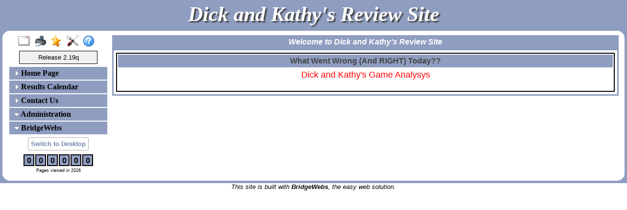

--- FILE ---
content_type: text/html
request_url: https://www.bridgewebs.com/mikesplaylearncharity/
body_size: 10235
content:
<!DOCTYPE HTML>
<html xml:lang="en" lang="en">

<head>
<meta http-equiv="Content-Type" content="text/html; charset=iso-8859-1" />
<meta name="expires" content="tue, 01 Jun 2017 19:45:00 GMT" />
<meta name="robots" content="index,follow" />
<meta name="revisit-after" content="30 days" />
<meta name="keywords" content="bridge,club,bridge club,play bridge,learn bridge,bridge lessons,Dick and Kathy's Review Site,Tucson, AZ,arizona"/>
<meta name="viewport" content="width=device-width" />
<meta name="viewport" content="initial-scale=1.0" />
<meta name="description" content="Dick and Kathy's Review Site is a private site used for review and study of our bridge results " />
<meta name="verify-v1" content="N+IOkpOaynEuTKan8q3FKwac1IBjuygFJUWRwbLQG58=" />
<title>Dick and Kathy's Review Site, Tucson, AZ</title>
<link rel="stylesheet" type="text/css" href="/ckeditor_4.9.2/plugins/fontawesome/font-awesome/css/font-awesome.min.css" />
<link rel="stylesheet" type="text/css" href="https://code.jquery.com/ui/1.10.1/themes/base/jquery-ui.css" />
<link rel="stylesheet" type="text/css" href="/mikesplaylearncharity/bwstyle_1011.css" />

<script type="text/javascript" src="https://code.jquery.com/jquery-2.1.4.min.js"></script>
<script type="text/javascript" src="https://code.jquery.com/ui/1.10.1/jquery-ui.js"></script>

<script type="text/javascript" src="/mikesplaylearncharity/bwmenu_1012.js"></script>
<script type="text/javascript" src="/bwscript/bwoq15/jscript_bridgewebs.js" ></script>
<script type="text/javascript" src="/bwscript/bwoq15/jscript_bw.js" ></script>
<script type="text/javascript" src="/bwscript/bwoq15/jscript_calendar.js" ></script>
<script type="text/javascript" src="/bwscript/bwoq15/jscript_menu_modern_nav.js" ></script>
<script type="text/javascript" src="/bwscript/bwoq15/jscript_menu_view.js" ></script>
<script type="text/javascript" src="/bwscript/bwoq15/jscript_stat_counter.js" ></script>

<script type="text/javascript">
var bwhost = '.bridgewebs.com';
var club = 'mikesplaylearncharity';
var col_dark = '#8f9dc0';
var col_darker = '#7586b1';
var col_pale = '#bec5d1';
var col_paler = '#bec5d1';
var curr_pid = 'display_home';
var menu_entries = 10;
var menu_menu_box1_bedge = '0px';
var menu_menu_box1_bg = '#8f9dc0';
var menu_menu_box1_bord = '#888888';
var menu_menu_box1_bsize = '1px';
var menu_menu_box1_btype = 'solid';
var menu_menu_box1_pad = '4px';
var menu_menu_box1_shadow = 'none';
var menu_menu_box1_size = 'medium';
var menu_menu_box1_text = '#000000';
var menu_menu_box2_bedge = '0px';
var menu_menu_box2_bg = '#FFFFFF';
var menu_menu_box2_bord = '#888888';
var menu_menu_box2_bsize = '1px';
var menu_menu_box2_btype = 'solid';
var menu_menu_box2_pad = '4px';
var menu_menu_box2_size = 'small';
var menu_menu_box2_text = '#000000';
var menu_menu_butt = '1px';
var menu_menu_effect = 'none';
var menu_menu_font = 'Calibri';
var menu_menu_position = 'down';
var menu_menu_prefix = 'menu_arrow';
var menu_menu_style = 'std';
var menu_menu_version = '';
var menu_menu_width = '200px';
var menu_menu_wrap = 'nowrap';
var menu_modern = '';
var menu_width = 220;
var pid = 'display_home';
var release3 = '';
var sessid = '';
var stat_size = 0;
var stat_year = 0;
var viewport = 1;
var web_release = 'bwoq';
var web_release_club = 'bwoq';
var web_release_curr = 'bwoq';
var web_release_top = 'bwoq';
function bwInitFunctions ( )
{
   bwStatCounter ( );
   menuInit ( 0 );
}
</script>

<style type="text/css">

</style>

</head>
<body style=""  onload="bwLoad ( );" onresize="bwResize ( );"  >
<script>0</script>
<a name="top"></a>
<form id="main" name="main" action="/cgi-bin/bwoq/bw.cgi?club=mikesplaylearncharity&amp;pid=display_home" method="post" style="height:100%;min-height:100%" enctype="multipart/form-data">
<div id="popup_box" class="bwbox_popup"></div>
<div id="warning_message" style="height:30px;border:1px solid black;width:98%;margin:1px;padding:2px 10px;white-space:nowrap;display:none;background-color:#f4f4be">
</div>

<div class="bwbox_hidden">
<input type="hidden" id="hidden_club" name="hidden_club" value="mikesplaylearncharity"/>
<input type="hidden" id="hidden_embed" name="hidden_embed" value=""/>
<input type="hidden" id="hidden_full" name="hidden_full" value=""/>
<input type="hidden" id="hidden_pid" name="hidden_pid" value="display_home"/>
<input type="hidden" id="hidden_wd" name="hidden_wd" value=""/>
</div>

<div id="adaptaon" class="top_div ">
<div class="bwbox_top" id="bwbox_top">
	<div class="bwbox_body" id="bwbox_body">
		<div id="bwbox_banner" class="bwbox_banner">
<div class="bwbox_banner1" id="bwbox_banner1">
<div class="bwbox_banner2" id="bwbox_banner2">
<div style="display:flex;width:100%">
<div class="bwbox_banner_left  bwhide"></div>
<div align="center" class="bwbox_banner_center" style="display:flex;margin:auto;">
<div style="display:inline;align-items: center;align-content:center;"></div>
<div>
<div><div id="bpic2" class="bwbox_banner_name">Dick and Kathy's Review Site</div></div>

</div>
<div></div>
</div>
<div class="bwbox_banner_right bwhide"></div>
</div>
</div>
</div>
</div>
		<div class="bwbox_bwpagebody1" id="bwbox_bwpagebody1">
			<div class="bwbox_bwpagebody2" id="bwpagebody">
				
				<div class="bwbox_main_both" id="bwbox_main_both"><div class="bwbox_main_left" id="bwbox_main_left">
<div class="bwbox_main_menu" id="bwbox_main_menu">
<div class="bwbox_main_menu1" id="bwbox_main_menu1a">
<div class="bwbox_leftmenu"><div style="display:flex;text-align:center;margin: 0 auto;width:100%"><div style="display:flex;text-align:center;margin: 0 auto;">
<a class="tbar2_btn tbar2_full" title="Full Screen" style="display:block;width:25px;text-align:center;" href="https://www.bridgewebs.com/cgi-bin/bwoq/bw.cgi?pid=display_home&amp;wd=1&amp;full=1&amp;club=mikesplaylearncharity" ></a>
<a class="tbar2_btn tbar2_print" title="Print Page" style="display:block;width:25px;text-align:center;" href="/cgi-bin/bwoq/bw.cgi?pid=display_home&amp;wd=1&amp;print=1&amp;popt=publish&amp;full=1&amp;club=mikesplaylearncharity"  target="print"></a>
<a class="tbar2_btn tbar2_bnew" title="Latest Enhancements" style="display:block;width:25px;text-align:center;" href="/cgi-bin/bwx/bw.cgi?pid=display_page13&club=bw"  target="bw"></a>
<a class="tbar2_btn tbar2_admin" title="Web Administration" style="display:block;width:25px;text-align:center;" href="https://www.bridgewebs.com/cgi-bin/bwoq/bw.cgi?pid=upload_menu&amp;wd=1&amp;club=mikesplaylearncharity"  target="_top"></a>
<a class="tbar2_btn tbar2_help" title="Help" style="display:block;width:25px;text-align:center;" href="/guide"  target="help"></a>
</div></div></div>
<div class="bwbox_leftmenu"><div class="bwbox_release">
Release 2.19q
</div></div>
<div class="bwbox_leftmenu"><div id="menubox" class="bwbox_menubox bwbox_menu_pos_down"></div></div>
</div>
<div class="bwbox_main_menu2" id="bwbox_main_menu1b">
<div class="bwbox_leftmenu"><div style="padding:5px;text-align:center;">
<div title="For Mobile/Smart device use only" id="bwbox_desktop" class="bwbox_desktop" onClick="bwDesktop()"><a class="bwbox_desktop_a" id="bwbox_desktop_a" href="/cgi-bin/bwoq/bw.cgi?pid=display_home&amp;wd=1&amp;club=mikesplaylearncharity" target="_top">Switch to Desktop</a></div>
</div></div>
<div class="bwbox_leftmenu"><div id="stat_counter">
<table title="For a complete daily analysis, see Administration - Site Statistics" border="0" cellspacing="0" align="center">
<tr>
<td>
<table border="0" cellspacing="2" align="center">
<tr>
<td align="center" class="counter_style">0</td>
<td align="center" class="counter_style">0</td>
<td align="center" class="counter_style">0</td>
<td align="center" class="counter_style">0</td>
<td align="center" class="counter_style">0</td>
<td align="center" class="counter_style">0</td>
</tr>
</table>
</td>
</tr>
<tr>
<td class="counter_msg">Pages viewed in 2026</td>
</tr>
</table>
</div></div>
</div>
</div>
</div>
<div class="bwbox_main_right" id="bwbox_main_right">
<div class="bwbox_main_right_box" id="bwbox_main_right_box">
<div class="header_style">Welcome to Dick and Kathy's Review Site</div>
<div class="news_column3">
<div class="page_boxing_2_page" >

<table id="bwbox_page_home" align="center" border="0" cellspacing="2"  width="100%">
<tr>
<td valign="top">
<div class="page_boxing_2_news"  id="1539271823">

<table  border="0" cellspacing="0" width="100%">
<tr>
<td    class="page_title_2" >What Went Wrong (And RIGHT) Today??</td>
</tr>
<tr>
<td  class="page_text_2">
<table cellpadding="0" cellspacing="0" border="0" width="100%">
<tr>
<td ><table width="100%">
<tr><td colspan="2" valign="top"><div style="-webkit-text-stroke-width:0px; text-align:center"><span style="font-family:Comic Sans MS,sans-serif;"><strong><span style="caret-color:#000000"><span style="color:#000000"><span style="font-style:normal"><span style="font-variant-caps:normal"><span style="font-weight:normal"><span style="letter-spacing:normal"><span style="text-transform:none"><span style="white-space:normal"><span style="word-spacing:0px"><span style="-webkit-text-size-adjust:auto"><span style="text-decoration:none"><span style="font-size:large"><font color="#ff0000">Dick and Kathy's Game Analysys</font></span></span></span></span></span></span></span></span></span></span></span></span></strong></span></div>
<div style="-webkit-text-stroke-width:0px; text-align:center">
<div style="color: rgb(0, 0, 0); font-family: Verdana, Geneva, sans-serif; font-size: small; font-style: normal; font-variant-ligatures: normal; font-variant-caps: normal; font-weight: 400; letter-spacing: normal; orphans: 2; text-indent: 0px; text-transform: none; white-space: normal; widows: 2; word-spacing: 0px; -webkit-text-stroke-width: 0px; background-color: rgb(255, 255, 255); text-decoration-style: initial; text-decoration-color: initial; text-align: center;"> </div>
</div>
</td></tr>
</table></td>
</tr>
</table>
</td>
</tr>
</table>

</div>
</td>
</tr>
</table>

</div>
</div>
</div>
</div></div>
			</div>
		</div>
		<div class="bwbox_footer">
This site is built with <a  href="https://www.bridgewebs.com" target="_blank"><span class="bwbox_footer_link"><b>BridgeWebs</b></span></a>, the easy web solution.

</div>
	</div>
</div>

</div>
</form>
</body>

</html>


--- FILE ---
content_type: text/css
request_url: https://www.bridgewebs.com/mikesplaylearncharity/bwstyle_1011.css
body_size: 101537
content:
.page_index_1 { color: #666666; font-size: large; font-weight: bold; padding: 2px; text-align: left; font-family: Verdana, Geneva, sans-serif; font-style: normal; }
.page_inner_1 { background-color: transparent; border-color: #000000; border-radius: 0px; border-style: solid; border-width: 0px; padding: 1px; }
.page_inner_box_1 { background-color: transparent; }
.page_link_1 { background-color: transparent; border-color: #000000; border-radius: 0px; border-style: solid; border-width: 0px; color: #666666; cursor: pointer; font-size: large; font-weight: bold; padding: 2px; text-align: center; font-family: Verdana, Geneva, sans-serif; font-style: normal; }
.page_link_index_1 { border: 0px; color: #666666; cursor: pointer; font-size: large; font-weight: bold; padding: 2px; text-align: left; font-family: Verdana, Geneva, sans-serif; font-style: normal; }
.page_outer_1 { border-color: #000000; border-radius: ; border-style: solid; border-width: 0px; padding: 5px; background-color: transparent; }
.page_outer_box_1 { background-color: transparent; }
.page_text_1 { background-color: transparent; border-color: #000000; border-radius: 0px; border-style: solid; border-width: 0px; font-size: medium; font-weight: normal; padding: 2px; text-align: left; color: #000000; font-family: Verdana, Geneva, sans-serif; font-style: normal; }
.page_text_link_1 { cursor: pointer; }
.page_text_link_1:hover { color: transparent; background-color: #000000; cursor: pointer; }
.page_title_1 { background-color: transparent; border-color: #000000; border-radius: 0px; border-style: solid; border-width: 0px; color: #666666; font-size: large; font-weight: bold; padding: 4px; text-align: center; font-family: Verdana, Geneva, sans-serif; font-style: normal; }
.page_title_link_1 { cursor: pointer; }
.page_title_link_1:hover { color: transparent; background-color: #666666; cursor: pointer; }
.page_boxing_1_page { background-color: transparent; border-color: #000000; border-style: solid; border-width: 0px; margin: 0px; padding: 2px; border-radius: 0px; }
.page_boxing_1_news { background-color: transparent; border-color: #000000; border-style: solid; border-width: 0px; margin: 0px; padding: 2px; border-radius: 0px; }
.page_index_2 { color: #444444; font-size: medium; font-weight: bold; padding: 2px; text-align: left; font-family: Verdana, Geneva, sans-serif; font-style: normal; }
.page_inner_2 { background-color: transparent; border-color: #000000; border-radius: 10px; border-style: solid; border-width: 2px; padding: 1px; }
.page_inner_box_2 { background-color: transparent; }
.page_link_2 { background-color: #8f9dc0; border-color: #8f9dc0; border-radius: 0px; border-style: solid; border-width: 0px; color: #444444; cursor: pointer; font-size: medium; font-weight: bold; padding: 2px; text-align: Center; font-family: "Arial Black", sans-serif; font-style: normal; }
.page_link_index_2 { border: 0px; color: #444444; cursor: pointer; font-size: medium; font-weight: bold; padding: 2px; text-align: left; font-family: "Arial Black", sans-serif; font-style: normal; }
.page_outer_2 { border-color: #8f9dc0; border-radius: 0px; border-style: solid; border-width: 3px; padding: 5px; background-color: transparent; }
.page_outer_box_2 { background-color: transparent; }
.page_text_2 { background-color: #FFFFFF; border-color: #000000; border-radius: 0px; border-style: solid; border-width: 0px; font-size: small; font-weight: normal; padding: 2px; text-align: Default; color: #000000; font-family: Verdana, Geneva, sans-serif; font-style: normal; }
.page_text_link_2 { cursor: pointer; }
.page_text_link_2:hover { color: #FFFFFF; background-color: #000000; cursor: pointer; }
.page_title_2 { background-color: #8f9dc0; border-color: #8f9dc0; border-radius: 0px; border-style: solid; border-width: 0px; color: #444444; font-size: medium; font-weight: bold; padding: 4px; text-align: Center; font-family: "Arial Black", sans-serif; font-style: normal; }
.page_title_link_2 { cursor: pointer; }
.page_title_link_2:hover { color: #8f9dc0; background-color: #444444; cursor: pointer; }
.page_boxing_2_page { background-color: transparent; border-color: #8f9dc0; border-style: solid; border-width: 3px; margin: 0px; padding: 2px; border-radius: 0px; }
.page_boxing_2_news { background-color: transparent; border-color: #000000; border-style: solid; border-width: 2px; margin: 0px; padding: 2px; border-radius: 0px; }
.page_index_3 { color: #000000; font-size: medium; font-weight: bold; padding: 2px; text-align: left; font-family: Verdana, Geneva, sans-serif; font-style: normal; }
.page_inner_3 { background-color: transparent; border-color: #888888; border-radius: 0px; border-style: solid; border-width: 0px; padding: 1px; }
.page_inner_box_3 { background-color: transparent; }
.page_link_3 { background-color: #8f9dc0; border-color: #000000; border-radius: 5px 5px 0px 0px; border-style: solid; border-width: 1px; color: white; cursor: pointer; font-size: medium; font-weight: bold; padding: 2px; text-align: center; font-family: Verdana, Geneva, sans-serif; font-style: normal; }
.page_link_index_3 { border: 0px; color: #000000; cursor: pointer; font-size: medium; font-weight: bold; padding: 2px; text-align: left; font-family: Verdana, Geneva, sans-serif; font-style: normal; }
.page_outer_3 { border-color: #000000; border-radius: ; border-style: solid; border-width: 0px; padding: 5px; background-color: transparent; }
.page_outer_box_3 { background-color: transparent; }
.page_text_3 { background-color: #FFFFFF; border-color: #000000; border-radius: 0px 0px 5px 5px; border-style: solid; border-width: 0px 1px 1px 1px; font-size: small; font-weight: normal; padding: 2px; text-align: left; color: #000000; font-family: Verdana, Geneva, sans-serif; font-style: normal; }
.page_text_link_3 { cursor: pointer; }
.page_text_link_3:hover { color: #FFFFFF; background-color: #000000; cursor: pointer; }
.page_title_3 { background-color: #8f9dc0; border-color: #000000; border-radius: 5px 5px 0px 0px; border-style: solid; border-width: 1px; color: white; font-size: medium; font-weight: bold; padding: 4px; text-align: center; font-family: Verdana, Geneva, sans-serif; font-style: normal; }
.page_title_link_3 { cursor: pointer; }
.page_title_link_3:hover { color: #8f9dc0; background-color: white; cursor: pointer; }
.page_boxing_3_page { background-color: transparent; border-color: #000000; border-style: solid; border-width: 0px; margin: 0px; padding: 2px; border-radius: 0px; }
.page_boxing_3_news { background-color: transparent; border-color: #888888; border-style: solid; border-width: 0px; margin: 0px; padding: 2px; border-radius: 0px; }
.page_index_4 { color: #000000; font-size: medium; font-weight: bold; padding: 2px; text-align: left; font-family: Verdana, Geneva, sans-serif; font-style: normal; }
.page_inner_4 { background-color: transparent; border-color: #888888; border-radius: 0px; border-style: solid; border-width: 0px; padding: 1px; }
.page_inner_box_4 { background-color: transparent; }
.page_link_4 { background-color: #8f9dc0; border-color: #000000; border-radius: 5px 5px 0px 0px; border-style: solid; border-width: 1px; color: white; cursor: pointer; font-size: medium; font-weight: bold; padding: 2px; text-align: center; font-family: Verdana, Geneva, sans-serif; font-style: normal; }
.page_link_index_4 { border: 0px; color: #000000; cursor: pointer; font-size: medium; font-weight: bold; padding: 2px; text-align: left; font-family: Verdana, Geneva, sans-serif; font-style: normal; }
.page_outer_4 { border-color: #000000; border-radius: ; border-style: solid; border-width: 0px; padding: 5px; background-color: transparent; }
.page_outer_box_4 { background-color: transparent; }
.page_text_4 { background-color: #FFFFFF; border-color: #000000; border-radius: 0px 0px 5px 5px; border-style: solid; border-width: 0px 1px 1px 1px; font-size: small; font-weight: normal; padding: 2px; text-align: left; color: #000000; font-family: Verdana, Geneva, sans-serif; font-style: normal; }
.page_text_link_4 { cursor: pointer; }
.page_text_link_4:hover { color: #FFFFFF; background-color: #000000; cursor: pointer; }
.page_title_4 { background-color: #8f9dc0; border-color: #000000; border-radius: 5px 5px 0px 0px; border-style: solid; border-width: 1px; color: white; font-size: medium; font-weight: bold; padding: 4px; text-align: center; font-family: Verdana, Geneva, sans-serif; font-style: normal; }
.page_title_link_4 { cursor: pointer; }
.page_title_link_4:hover { color: #8f9dc0; background-color: white; cursor: pointer; }
.page_boxing_4_page { background-color: transparent; border-color: #000000; border-style: solid; border-width: 0px; margin: 0px; padding: 2px; border-radius: 0px; }
.page_boxing_4_news { background-color: transparent; border-color: #888888; border-style: solid; border-width: 0px; margin: 0px; padding: 2px; border-radius: 0px; }
.page_index_5 { color: #000000; font-size: medium; font-weight: bold; padding: 2px; text-align: left; font-family: Verdana, Geneva, sans-serif; font-style: normal; }
.page_inner_5 { background-color: transparent; border-color: #000000; border-radius: ; border-style: solid; border-width: 0px; padding: 1px; }
.page_inner_box_5 { background-color: transparent; }
.page_link_5 { background-color: #8f9dc0; border-color: #000000; border-radius: 5px 5px 0px 0px; border-style: solid; border-width: 1px; color: white; cursor: pointer; font-size: medium; font-weight: bold; padding: 2px; text-align: center; font-family: Verdana, Geneva, sans-serif; font-style: normal; }
.page_link_index_5 { border: 0px; color: #000000; cursor: pointer; font-size: medium; font-weight: bold; padding: 2px; text-align: left; font-family: Verdana, Geneva, sans-serif; font-style: normal; }
.page_outer_5 { border-color: #000000; border-radius: ; border-style: solid; border-width: 0px; padding: 5px; background-color: transparent; }
.page_outer_box_5 { background-color: transparent; }
.page_text_5 { background-color: #FFFFFF; border-color: #000000; border-radius: 0px 0px 5px 5px; border-style: solid; border-width: 0px 1px 1px 1px; font-size: small; font-weight: normal; padding: 2px; text-align: Default; color: #000000; font-family: Verdana, Geneva, sans-serif; font-style: normal; }
.page_text_link_5 { cursor: pointer; }
.page_text_link_5:hover { color: #FFFFFF; background-color: #000000; cursor: pointer; }
.page_title_5 { background-color: #8f9dc0; border-color: #000000; border-radius: 5px 5px 0px 0px; border-style: solid; border-width: 1px; color: white; font-size: medium; font-weight: bold; padding: 4px; text-align: center; font-family: Verdana, Geneva, sans-serif; font-style: normal; }
.page_title_link_5 { cursor: pointer; }
.page_title_link_5:hover { color: #8f9dc0; background-color: white; cursor: pointer; }
.page_boxing_5_page { background-color: transparent; border-color: #000000; border-style: solid; border-width: 0px; margin: 0px; padding: 2px; border-radius: 0px; }
.page_boxing_5_news { background-color: transparent; border-color: #000000; border-style: solid; border-width: 0px; margin: 0px; padding: 2px; border-radius: 0px; }
.page_index_87 { color: #434343; font-size: x-large; font-weight: normal; padding: 2px; text-align: left; font-family: Verdana, Geneva, sans-serif; font-style: normal; }
.page_inner_87 { background-color: transparent; border-color: #000000; border-radius: 0px; border-style: solid; border-width: 0px; padding: 1px; }
.page_inner_box_87 { background-color: transparent; }
.page_link_87 { background-color: #d9d9d9; border-color: #000000; border-radius: 5px 5px 0px 0px; border-style: solid; border-width: 1px; color: #434343; cursor: pointer; font-size: x-large; font-weight: normal; padding: 2px; text-align: Center; font-family: Calibri, Helvetica, sans-serif; font-style: normal; }
.page_link_index_87 { border: 0px; color: #434343; cursor: pointer; font-size: x-large; font-weight: normal; padding: 2px; text-align: left; font-family: Calibri, Helvetica, sans-serif; font-style: normal; }
.page_outer_87 { border-color: #000000; border-radius: 0px; border-style: solid; border-width: 0px; padding: 5px; background-color: transparent; }
.page_outer_box_87 { background-color: transparent; }
.page_text_87 { background-color: #FFFFFF; border-color: #000000; border-radius: 0px 0px 5px 5px; border-style: solid; border-width: 0px 1px 1px 1px; font-size: medium; font-weight: normal; padding: 2px; text-align: left; color: #000000; font-family: Verdana, Geneva, sans-serif; font-style: normal; }
.page_text_link_87 { cursor: pointer; }
.page_text_link_87:hover { color: #FFFFFF; background-color: #000000; cursor: pointer; }
.page_title_87 { background-color: #d9d9d9; border-color: #000000; border-radius: 5px 5px 0px 0px; border-style: solid; border-width: 1px; color: #434343; font-size: x-large; font-weight: normal; padding: 4px; text-align: Center; font-family: Calibri, Helvetica, sans-serif; font-style: normal; }
.page_title_link_87 { cursor: pointer; }
.page_title_link_87:hover { color: #d9d9d9; background-color: #434343; cursor: pointer; }
.page_boxing_87_page { background-color: transparent; border-color: #000000; border-style: solid; border-width: 0px; margin: 0px; padding: 2px; border-radius: 0px; }
.page_boxing_87_news { background-color: transparent; border-color: #000000; border-style: solid; border-width: 0px; margin: 0px; padding: 2px; border-radius: 0px; }
.page_index_95 { color: #000000; font-size: medium; font-weight: bold; padding: 2px; text-align: left; font-family: Verdana, Geneva, sans-serif; font-style: normal; }
.page_inner_95 { background-color: transparent; border-color: #000000; border-radius: ; border-style: solid; border-width: 0px; padding: 1px; }
.page_inner_box_95 { background-color: transparent; }
.page_link_95 { background-color: #8f9dc0; border-color: #000000; border-radius: 0px; border-style: solid; border-width: 0px; color: #ffffff; cursor: pointer; font-size: medium; font-weight: bold; padding: 2px; text-align: left; font-family: Verdana, Geneva, sans-serif; font-style: normal; }
.page_link_index_95 { border: 0px; color: #000000; cursor: pointer; font-size: medium; font-weight: bold; padding: 2px; text-align: left; font-family: Verdana, Geneva, sans-serif; font-style: normal; }
.page_outer_95 { border-color: #000000; border-radius: ; border-style: solid; border-width: 0px; padding: 5px; background-color: transparent; }
.page_outer_box_95 { background-color: transparent; }
.page_text_95 { background-color: #ffffff; border-color: #000000; border-radius: 0px; border-style: solid; border-width: 0px; font-size: medium; font-weight: normal; padding: 2px; text-align: left; color: #000000; font-family: Verdana, Geneva, sans-serif; font-style: normal; }
.page_text_link_95 { cursor: pointer; }
.page_text_link_95:hover { color: #ffffff; background-color: #000000; cursor: pointer; }
.page_title_95 { background-color: #8f9dc0; border-color: #000000; border-radius: 0px; border-style: solid; border-width: 0px; color: #ffffff; font-size: medium; font-weight: bold; padding: 4px; text-align: left; font-family: Verdana, Geneva, sans-serif; font-style: normal; }
.page_title_link_95 { cursor: pointer; }
.page_title_link_95:hover { color: #8f9dc0; background-color: #ffffff; cursor: pointer; }
.page_boxing_95_page { background-color: transparent; border-color: #000000; border-style: solid; border-width: 0px; margin: 0px; padding: 2px; border-radius: 0px; }
.page_boxing_95_news { background-color: transparent; border-color: #000000; border-style: solid; border-width: 0px; margin: 0px; padding: 2px; border-radius: 0px; }
.page_index_96 { color: #000000; font-size: medium; font-weight: bold; padding: 2px; text-align: left; font-family: Verdana, Geneva, sans-serif; font-style: normal; }
.page_inner_96 { background-color: transparent; border-color: #000000; border-radius: ; border-style: solid; border-width: 0px; padding: 1px; }
.page_inner_box_96 { background-color: transparent; }
.page_link_96 { background-color: #bec5d1; border-color: #000000; border-radius: 0px; border-style: solid; border-width: 0px; color: #000000; cursor: pointer; font-size: medium; font-weight: bold; padding: 2px; text-align: left; font-family: Verdana, Geneva, sans-serif; font-style: normal; }
.page_link_index_96 { border: 0px; color: #000000; cursor: pointer; font-size: medium; font-weight: bold; padding: 2px; text-align: left; font-family: Verdana, Geneva, sans-serif; font-style: normal; }
.page_outer_96 { border-color: #000000; border-radius: ; border-style: solid; border-width: 0px; padding: 5px; background-color: transparent; }
.page_outer_box_96 { background-color: transparent; }
.page_text_96 { background-color: ; border-color: #000000; border-radius: 0px; border-style: solid; border-width: 0px; font-size: small; font-weight: normal; padding: 2px; text-align: left; color: #7586b1; font-family: Verdana, Geneva, sans-serif; font-style: normal; }
.page_text_link_96 { cursor: pointer; }
.page_text_link_96:hover { color: ; background-color: #7586b1; cursor: pointer; }
.page_title_96 { background-color: #bec5d1; border-color: #000000; border-radius: 0px; border-style: solid; border-width: 0px; color: #000000; font-size: medium; font-weight: bold; padding: 4px; text-align: left; font-family: Verdana, Geneva, sans-serif; font-style: normal; }
.page_title_link_96 { cursor: pointer; }
.page_title_link_96:hover { color: #bec5d1; background-color: #000000; cursor: pointer; }
.page_boxing_96_page { background-color: transparent; border-color: #000000; border-style: solid; border-width: 0px; margin: 0px; padding: 2px; border-radius: 0px; }
.page_boxing_96_news { background-color: transparent; border-color: #000000; border-style: solid; border-width: 0px; margin: 0px; padding: 2px; border-radius: 0px; }
.page_index_97 { color: #EEEEEE; font-size: medium; font-weight: bold; padding: 2px; text-align: left; font-family: Verdana, Geneva, sans-serif; font-style: normal; }
.page_inner_97 { background-color: transparent; border-color: #000000; border-radius: ; border-style: solid; border-width: 0px; padding: 1px; }
.page_inner_box_97 { background-color: transparent; }
.page_link_97 { background-color: #8f9dc0; border-color: #000000; border-radius: 0px; border-style: solid; border-width: 0px; color: #EEEEEE; cursor: pointer; font-size: medium; font-weight: bold; padding: 2px; text-align: left; font-family: Verdana, Geneva, sans-serif; font-style: normal; }
.page_link_index_97 { border: 0px; color: #EEEEEE; cursor: pointer; font-size: medium; font-weight: bold; padding: 2px; text-align: left; font-family: Verdana, Geneva, sans-serif; font-style: normal; }
.page_outer_97 { border-color: #000000; border-radius: ; border-style: solid; border-width: 0px; padding: 5px; background-color: transparent; }
.page_outer_box_97 { background-color: transparent; }
.page_text_97 { background-color: ; border-color: #000000; border-radius: 0px; border-style: solid; border-width: 0px; font-size: small; font-weight: normal; padding: 2px; text-align: left; color: #8f9dc0; font-family: Verdana, Geneva, sans-serif; font-style: normal; }
.page_text_link_97 { cursor: pointer; }
.page_text_link_97:hover { color: ; background-color: #8f9dc0; cursor: pointer; }
.page_title_97 { background-color: #8f9dc0; border-color: #000000; border-radius: 0px; border-style: solid; border-width: 0px; color: #EEEEEE; font-size: medium; font-weight: bold; padding: 4px; text-align: left; font-family: Verdana, Geneva, sans-serif; font-style: normal; }
.page_title_link_97 { cursor: pointer; }
.page_title_link_97:hover { color: #8f9dc0; background-color: #EEEEEE; cursor: pointer; }
.page_boxing_97_page { background-color: transparent; border-color: #000000; border-style: solid; border-width: 0px; margin: 0px; padding: 2px; border-radius: 0px; }
.page_boxing_97_news { background-color: transparent; border-color: #000000; border-style: solid; border-width: 0px; margin: 0px; padding: 2px; border-radius: 0px; }
html { overflow-y:scroll; margin: 0px; padding: 0px; min-width: 100%; min-height: 100%; width: -moz-fit-content; height: 100%; width: fit-content; box-sizing: border-box; }
body { background-color:white; margin:0px; font-family:Verdana, Arial, Helvetica, sans-serif; font-size:small; padding: 0px; min-width: 100%; min-height: 100%; width: -moz-fit-content; height: 100%; }
br.pageend { display:block; page-break-after:always; }
p.MsoNormal { margin-left:0cm; margin-right:0cm; margin-top:0cm; margin-bottom:.0001pt; }
.b_menu { font-size:11px; color:black; background-color:#bec5d1; text-decoration:none; padding:1px; cursor:pointer; white-space:nowrap; border-top:1px solid white; border-bottom:1px solid white; border-left:0px solid white; border-right:0px solid white; width:180px; }
.b_menu_head { font-size:11px; color:black; background-color:#bec5d1; padding:0px; border:1px solid black; }
.b_menu_x { font-size:11px; color:black; background-color:#bec5d1; text-decoration:none; cursor:pointer; white-space:nowrap; padding:0px; width:180px; border-top:0px solid white; border-bottom:0px solid white; border-left:0px solid white; border-right:0px solid white; }
.b_menu_y { font-size:11px; color:black; background-color:#bec5d1; text-decoration:none; cursor:pointer; white-space:nowrap; width:180px; padding:1px; border-top:1px solid white; border-bottom:0px solid white; border-left:0px solid white; border-right:0px solid white; }
.board_sel { text-align:center; font-size:10px; font-weight:bold; cursor:pointer; border:2px outset #AAAAAA; background-color:#AAAAAA; color:white; }
.board_nosel { text-align:center; font-size:10px; font-weight:bold; border:2px outset #AAAAAA; background-color:#AAAAAA; color:#AAAAAA; }
#resbox .board_nosel { text-align:center; font-size:10px; font-weight:bold; border:2px outset #EEDDDD; background-color:#EEDDDD; color:#EEDDDD; }
.brx_board { background-color:#99CCFF; color:white; border:2px solid #30A0FF; padding:1px 3px; }
.brx_box_white { border:1px solid #FFFFFF; }
.brx_cal { font-size:11px; text-align:center; border-width:0px; height:50px; color:white; padding:0px; background-color:#bec5d1; }
.brx_cal_s { font-size:11px; text-align:center; color:white; border-width:0px; height:50px; padding:0px; background-color:#8f9dc0; }
.brx_even { font-size:x-small; text-align:center; border-width:0px; display:block; padding:1px 2px; background-color:#e0e0e0; }
.brx_even_lg { font-size:small; text-align:center; border-width:0px; padding:1px 2px; background-color:#e0e0e0; }
.brx_even_lg_n { font-size:small; text-align:left; border-width:0px; padding:1px 2px; text-decoration:none; font-style:italic; font-weight:bold; white-space:nowrap; background-color: #bec5d1; }
.brx_even_lg_n:hover { background-color: #8f9dc0; cursor:pointer; }
.brx_even_n { font-size:x-small; text-align:left; border-width:0px; padding:1px 2px; text-decoration:none; font-style:italic; font-weight:bold; white-space:nowrap; background-color:#bec5d1; }
.brx_event { font-size:11px; border-width:0px; padding:1px 2px; background-color:#f0f0f0; }
.brx_exclude { background-color:#eeeeee; color:#666666; padding:1px 4px; cursor:pointer; }
.brx_high_lg { font-size:small; text-align:center; border-width:0px; padding:1px 2px; background-color:pink; }
.brx_home_news { font-size:14px; text-align:left; text-decoration:none; padding:1px 2px; }
.brx_include { background-color:green; color:white; padding:1px 4px; cursor:pointer; }
.brx_link_none { font-size:11px; color:#ffffff; background-color:#bec5d1 ; padding:5px; text-decoration:none; width:120px; display:block; }
.brx_odd { font-size:x-small; text-align:center; border-width:0px; display:block; padding:1px 2px; background-color:#f0f0f0; }
.brx_odd_lg { font-size:small; text-align:center; border-width:0px; padding:1px 2px; background-color:#f0f0f0; }
.brx_odd_lg_n { font-size:small; text-align:left; text-decoration:none; font-style:italic; font-weight:bold; border-width:0px; padding:1px 2px; white-space:nowrap; background-color:#bec5d1; }
.brx_odd_lg_n:hover { background-color: #8f9dc0; cursor:pointer }
.comp_link { font-size: small; text-align: left; border-width: 0px; padding: 1px 2px; text-decoration: none; font-style: italic; font-weight: bold; white-space: nowrap; cursor: pointer; background-color: #6666aa; }
.brx_odd_n { font-size:x-small; text-align:left; text-decoration:none; font-style:italic; font-weight:bold; border-width:0px; padding:1px 2px; white-space:nowrap; background-color:#bec5d1; }
.brx_player { padding:4px 10px; font-size:small; font-weight:bold; color:#30A0FF; }
.brx_table { border:1px solid black; padding:2px; border-collapse:collapse; background-color:#EFEFEF; }
.brx_title { font-size:small; text-align:center; font-style:italic; font-weight:bold; border:1px solid #CCCCCC; color:white; padding:2px; background-color:#8f9dc0; }
.brx_title_s { font-size:x-small; text-align:center; font-style:italic; font-weight:bold; border:1px solid #CCCCCC; color:white; padding:2px; background-color:#8f9dc0; }
.brx_white_lg { font-size:small; text-align:center; border-width:0px; padding:1px 2px; }
.button_img { text-align:center; padding:0px; white-space:nowrap; }
.button_off { text-align:center; white-space:nowrap; font-size:12px; font-weight:bold; padding:1px 4px; display:block; color:#001f3e; cursor:pointer; }
.bw_clear { font-size:small; text-align:left; border-width:0px; padding:1px 2px; }
.bw_title { font-size:small; text-align:center; font-style:italic; font-weight:bold; border:1px solid white; color:white; padding:2px; background-color:#8f9dc0; }
.bw_title_s { font-size:x-small; text-align:center; font-style:italic; font-weight:bold; border:1px solid white; color:white; padding:2px; background-color:#8f9dc0; }
.cal_xx { font-size:small; color:black; height:15px; vertical-align:top; text-decoration:none; padding:2px; cursor:pointer; border-top:1px solid #aaaaaa; border-bottom:1px solid white; border-left:0px solid white; border-right:0px solid white; }
.cal_yy { font-size:small; color:black; background-color:#dddddd; height:15px; vertical-align:top; text-decoration:none; padding:2px; cursor:pointer; border-top:1px solid #aaaaaa; border-bottom:1px solid white; border-left:0px solid white; border-right:0px solid white; }
.col { color:#7586b1; }
.col_b { color:#7586b1; font-weight:bold; }
.col_bl { color:#7586b1; font-weight:bold; font-size:medium; }
.col_bs { color:#7586b1; font-weight:bold; font-size:x-small; }
.col_i { color:#7586b1; font-style:italic; }
.col_is { color:#7586b1; font-size:xx-small; font-style:italic; }
.col_l { color:#7586b1; font-size:medium; }
.col_s { color:#7586b1; font-size:x-small; }
.div_display { cursor:pointer }
.div_hidden { display:none }
.hand { text-align:left; font-size:10pt; font-weight:bold; white-space:nowrap; }
.label_left { border-width:0px; padding:1px 2px; text-align:left; white-space:nowrap; }
.lnk { color:#7586b1; }
.logo { font-size:x-large; font-weight:bold; font-style:italic; color:#bec5d1; }
.page_border { background-color:white; border-color:#8f9dc0; border-style:solid; }
.page_click { font-size:x-small; font-weight:bold; font-style:italic; cursor:pointer; color:#bec5d1; }
.page_panel { background-color:#8f9dc0; border-color:#8f9dc0; border-style:solid; border-width:0px; }
.page_break { page-break-after:always; display:block; }
.panel_col { background-color:#bec5d1; }
.panel_std { background-color:#eeeeee; }
.picture { padding:2px; border-width:1px; margin:6px; }
.pointers { text-align:center; border:2px outset #eeeedd; background-color:#eeeedd; padding:2px 6px 2px 4px; }
.red_bl { color:#3366FF; font-weight:bold; font-size:larger; }
.rounded_body { color: #7586b1; font-size: small; padding: 5px; text-align: left; }
.rounded_box { background-color: #eeeee0; border: 1px solid; border-color: #bbbbbb; border-radius: 4px; padding: 4px; }
.rounded_head { background-color: #8f9dc0; border: 1px solid #444444; border-radius: 4px; color: #ffffff; font-weight: bold; font-size: 14px; padding: 5px; text-align: center; }
.separator { text-align:center; padding:0px; border-left:2px outset #f8f8f6; border-right:0px; border-top:0px; border-bottom:0px; color:#ff0000; }
.spacer { background-color:#8f9dc0; }
.std { text-align:left; border-width:0px; padding:1px 2px; }
.std_b { font-weight:bold; }
.std_bi { font-weight:bold; font-style:italic; }
.std_bil { font-weight:bold; font-style:italic; font-size:medium; }
.std_bl { font-weight:bold; font-size:medium; }
.std_bli { font-weight:bold; font-style:italic; font-size:medium; }
.std_center { text-align:center; border-width:0px; padding:1px 2px; }
.std_i { font-style:italic; }
.std_is { font-style:italic; font-size:x-small; }
.std_l { font-size:medium; }
.std_line { height:1px; color:#7586b1; }
.std_right { text-align:right; border-width:0px; padding:1px 2px; }
.std_s { text-align:left; font-size:x-small; }
.std_sb { font-weight:bold; text-align:left; font-size:x-small; }
.menu_admin { width:180px; }
.tb_buttons { text-align:left; border-width:0px; }
.td_amend { border-width:0px; font-weight:bold; padding:1px 2px; text-align:left; }
.ul_content { vertical-align:top; cursor:pointer; color:black; padding:1px 40px; }
.ul_label { vertical-align:top; cursor:pointer; color:black; padding:1px 10px 1px 0px; list-style-image:url("/images/spacer.gif"); }
.ul_label_over { vertical-align:top; cursor:pointer; background-color:#7586b1; color:white; padding:1px 10px 1px 0px; list-style-image:url("/images/spacer.gif"); }
.ul_link { color:#7586b1; }
.ul_off { display:none; }
.ul_open_close { vertical-align:top; padding:1px 10px 1px 0px; cursor:pointer; }
.ul_std { vertical-align:top; cursor:pointer; }
.ul_std_off { vertical-align:top; display:none; list-style-type:none; }
.ul_std_on { vertical-align:top; cursor:pointer; list-style-type:none; }
p { word-wrap: break-word; }
a, a:link, a:visited, a:active { text-decoration:none; color:#7586b1; }
a.cal_link { font-size:small; cursor:pointer; padding:5px; text-decoration:none; }
a:hover { text-decoration:none; color:black; }
.xopt { border:1px solid #bec5d1; border-top-left-radius:6px; border-top-right-radius:6px; white-space:nowrap; font-weight:bold; text-align:center; background-color:#bec5d1; color:#7586b1; padding:3px; }
.xopthidden { cursor:pointer; background-color:#eeeeee; }
.xopthidden:hover { color:#000000; background-color:#bec5d1; }
.xoptcurrent { cursor:pointer; background-color:#bec5d1; color:#7586b1; }
.xoptcurrent:hover { color:#000000; }
.xadminbox { border:0px solid #bec5d1; background-color:#ffffee; }
.boxed { background-color:#eeeee0; border-width:1px; border-radius:5px; border-color:#bbbbbb; border-style:solid; padding:5px; }
.boxed_hidden { background-color:#eeeee0; border-width:1px; border-radius:5px; border-color:#bbbbbb; border-style:solid; padding:5px; overflow:hidden; width:98%; position:absolute; visibility:hidden; margin:2px; }
.boxed_shown { background-color:#eeeee0; border-width:1px; border-radius:5px; border-color:#bbbbbb; border-style:solid; padding:5px; overflow:hidden; width:98%; position:relative; margin:2px; }
.boxed2 { background-color:#eeeee0; border-width:1px; border-color:#bbbbbb; border-style:solid; padding:5px; }
.choiceno { background-color:#eeeeee; border:1px solid #8f9dc0; color:#666666; }
.choiceyes { background-color:#ffffff; border:1px solid #8f9dc0; color:#000000; }
.th_table { border:1px solid #444444; padding:2px; border-radius:5px; background-color:#eeeeee; }
.th_title { text-align:left; padding:4px; text-align:center; font-weight:bold; }
.th_text { text-align:left; padding:4px; border:1px solid #000000; white-space:nowrap; }
.th_frame { background-color:#888888; }
.th_param { border:2px inset; background-color:#ffffff; }
.th_choice { padding:1px; text-align:center; }
.th_settings { background-color:#eeeedd; text-align:center; border:1px solid; border-radius:5px; vertical-align:top; }
.th_example { background-color:#ffffff; text-align:center; border:1px solid; border-radius:5px; vertical-align:top; }
.help_button { border:0px; width:25px; height:25px; cursor:pointer; margin-left: 8px; background-repeat: no-repeat; background-color: transparent; background-image: url("/bwicons/24/210-help.png"); }
.help_button_left { margin-left: 2px; margin-bottom:4px; }
.tbar2_btn { border:0px; text-align:center; min-width:33px; height:26px; cursor:pointer; background-repeat: no-repeat; background-color: transparent; }
.tbar2_admin { background-image: url("/bwicons/24/0320-tools.png"); }
.tbar2_bnew { background-image: url("/bwicons/24/0105-star.png"); }
.tbar2_res { background-image: url("/bwicons/24/078-calendar2.png"); }
.tbar2_cal { background-image: url("/bwicons/24/calendar.png"); }
.tbar2_full { background-image: url("/bwicons/24/0110-windows.png"); }
.tbar2_home { background-image: url("/bwicons/24/0007-home.png"); }
.tbar2_norm { background-image: url("/bwicons/24/0111-windows_add.png"); }
.tbar2_print { background-image: url("/bwicons/24/004500-printer.png"); }
.tbar2_admin { background-image: url("/bwicons/24/0320-tools.png"); }
.tbar2_help { background-image: url("/bwicons/24/210-help.png"); }
.tbar2_link { min-width: 24px; color:transparent; }
.help_box { color:#444444; background-color:#FFFFBB; font-weight:bold; font-size:small; border:1px solid black; padding:5px; box-shadow: 4px 4px 10px 2px #444400; }
.picoff { padding:3px; background-color:transparent; border:2px #88FF88; margin:2px; }
.picon { padding:3px; background-color:#FF0000; border:2px #FF0000; margin:2px; }
.imgoff { background-color:#f8f8f0; text-align:center; border:1px solid; border-radius:5px; vertical-align:top; }
.imgon { background-color:#ccffcc; text-align:center; border:1px solid; border-radius:5px; vertical-align:top; }
.comp_link { font-size:small; text-align:left; border-width:0px; padding:1px 2px; text-decoration:none; font-style:italic; font-weight:bold; white-space:nowrap; cursor:pointer; background-color:#6666aa; }
.dropdown { float:left; padding-right:0px; }
.dropdown dd { position:absolute; left:150px; padding-left:2px; overflow:hidden; width:250px; display:none; background-color:#ffffff; z-index:200; opacity:0; border:solid black 1px; }
.dropdown dl { padding:0px; cursor:pointer; padding-left:0px; border:2px solid blue; }
.dropdown dt { padding:0px; cursor:pointer; padding-left:50px; border:0px solid black; }
.dropdownx { text-align:center; }
.dropdownx a { font-family:Verdana, Arial, Helvetica, sans-serif; font-size:small; text-align:left; display:block; padding:0px; color:#333; text-decoration:none; }
.dropdownx .dropdown a:visited { color:#333; }
.dropdownx a:hover, a:active { background:#d9e1e4; color:#000; }
.dropdownx dd { padding-left:100px; border:2px solid blue; }
.mn_1 { text-decoration: none; border: 0px; font-weight: bold; cursor: pointer; border-bottom: 1px solid white; text-align: left; }
.mn_2 { text-decoration: none; border: 0px; font-weight: bold; cursor: pointer; text-align: left; }
#calendar ul { list-style: none; padding:0px; }
#calendar .tooltip-top { margin-left: 20px; margin-top: 0px; min-width: 300px; position: absolute; left: -5000px; opacity: 0; z-index: 100; }
#calendar .tooltip-arrow { width: 0px; height: 0px; border-left: 12px solid transparent; border-right: 12px solid transparent; border-bottom: 12px solid #8f9dc0; margin-top: 0px; margin-bottom: 0px; margin-left: 30px; }
#calendar .tooltip-box { text-align: left; background-color: #FFFFFF; border-radius: 2px; border: 1px solid #8f9dc0; padding: 10px; }
#calendar li:hover .tooltip-top { left: auto; opacity: 1; -webkit-transition: opacity 0.5s; -moz-transition: opacity 0.5s; -ms-transition: opacity 0.5s; -o-transition: opacity 0.5s; transition: opacity 0.5s; }
#calendar .tooltip-button { white-space: normal; padding: 0px; transition: color 0.5s; }
#calendar li:hover .tooltip-button { color: #8f9dc0; -webkit-transition: color 0.5s; -moz-transition: color 0.5s; -ms-transition: color 0.5s; -o-transition: color 0.5s; transition: color 0.5s; }
.bwbox_main_full { display: flex; flex-direction: column; text-align: left; white-space:normal; width:100%; }
.bwbox_main_top { display: inline-block; text-align: left; }
.bwbox_main_bottom { display: inline-block; text-align: left; }
.bwbox_footer { font-style: italic; width: 100%; color: #000000; clear:both; text-align:center; }
.bwbox_footer_link { font-style: italic; width: 100%; color: #000000; }
.bwbox_top { text-align: center; background-repeat: repeat; min-height:100%; }
.top_div { min-height : 100%; }
.bwbox_body { display: inline-flex; flex-direction: column; text-align:left; font-family: Verdana, Geneva, sans-serif; font-size: small; max-width: none; width: 100%; min-height : 100%; height : 100%; }
.bwbody_edge { background-color:#8f9dc0; }
.bwbox_hidden { position: absolute; }
a.bwbox_desktop_a { cursor:pointer; border-radius:3px; border:1px solid #aaaaaa; padding:5px; color:black; font-weight:bold; font-size: small; }
.bwbox_desktop { display:none; }
.bwbox_main_left { padding: 5px 0px 5px 10px; display:inline-block; vertical-align:top; max-width: 200px; }
.bwbox_main_both { white-space: nowrap; display: inline-flex; width:100%; }
.bwbox_main_right { padding: 5px 8px 5px 10px; display: inline-block; text-align:left; vertical-align:top; white-space:normal; width:100%; }
.bwbox_main_right_box { display: inline-flex; flex-direction: column; min-width:100%; }
.tab_page_inner_1 { vertical-align:top; width:100%; height:100%; min-height:100%; }
.tab_page_inner_2 { color:red; font-weight:bold; text-align:left; }
.tab_page_inner_3 { width:100%; }
.tab_page_inner_4 { width:100%; height:94%; min-height:94%; }
.tab_page_inner_5 { width:100%; height:100%; min-height:100%; }
.bwbox_main_menu { white-space: normal; }
.bwbox_main_menu1a { vertical-align:top; display:inline-block; }
.bwbox_main_menu1b { vertical-align:top; display:inline-block; }
.news_column34 { white-space:normal; display:inline-flex; vertical-align:top; padding-top:5px; }
.news_column3 { white-space:normal; display:inline-block; vertical-align:top; }
.news_column4 { margin-left:3px; white-space:normal; display:inline-block; vertical-align:top; }
.bwbox_popup { position: absolute; left: 300px; top: 200px; border: 0px; width: 100px; z-index: 100; }
.bwbox_leftmenu { margin-bottom:6px; }
.bwbox_release { text-align:center; border: 1px solid black; background-color: #f0f0f0; margin: 0px 20px; padding:5px; font-size:small; }
.bwbox_popup_outer { border: 2px solid #444444; background-color: #FFFFFF; margin: 2px; border-radius: 8px; }
.bwbox_popup_inner { cursor:move; padding: 10px 0 0 10px; height: 30px; border: 0px solid #eeeeee; border-bottom: 1px solid #888888; background-color: #8f9dc0; color: #FFFFFF; margin:0px; font-size: 20px; border-radius: 8px 8px 0px 0px; }
.bwbox_popup_footer { padding: 4px 0 0 30px; height:30px; border: 0px solid #eeeeee; border-top: 1px solid #888888; background-color: #8f9dc0; color: #FFFFFF; margin:0px; border-radius: 0px 0px 8px 8px }
.bwtab_top { white-space: normal; }
.bwtab_tab { display: inline-flex; }
.bwtab_current { display: inline-block; margin: 2px 0px 0px 5px; background-color: #bec5d1; padding: 4px; white-space:nowrap; border-width: 1px 1px 0px 1px; border-style: solid; border-color: #bec5d1; border-radius: 5px 5px 0px 0px; }
.bwtab_hidden { cursor:pointer; display: inline-block; margin: 2px 0px 0px 5px; background-color: #EEEEEE; padding: 4px; white-space:nowrap; border-width: 1px 1px 0px 1px; border-style: solid; border-color: #bec5d1; border-radius: 5px 5px 0px 0px; }
.bwtab_hidden:hover { background-color: #bec5d1; }
.bwtab_title { width:100%; text-align:center; font-weight:bold; border-top-right-radius: 5px; background-color: #bec5d1; padding: 4px 0px; border-width: 1px 0px 1px 0px; border-style: solid; border-color: #bec5d1; color: #000000; }
.bwbox_menu_pos_down { display: initial; }
.bwbox_menu_pos_across { display: none; }
.find_us { display: flex; }
@media (min-width: 1500px ) { .news_column3 { width: 100%; }
}
@media (max-width: 1500px ) { .bwbox_desktop { display: inline; }
}
@media (max-width: 900px ) { #adaptaon .bwbox_top { width: auto; }
#adaptaon .bwbox_body { min-width: 100%; max-width: none; }
#adaptaon .bwbox_main_left { }
#adaptaon .news_column34 { white-space: normal; display:inline-block; }
#adaptaon .news_column3 { min-width: auto; width: 100%; }
#adaptaon .news_column4 { min-width: auto; width: 97%; }
#adaptaon .cbnews_column3 { min-width: auto; width: auto; }
#adaptaon .cbnews_column4 { min-width: auto; width: 97%; }
.find_us { display: block; }
}
@media (max-width: 600px ) { .bwbox_menu_pos_across { display: none; }
.bwbox_menu_pos_down { display: initial; }
.bwbox_top { width: auto; }
.bwbox_body { min-width: 100%; max-width: none; }
.bwbox_bwpagebody1 { border: 0px; background-color: #ffffff; }
.bwbox_main_both { display:inline-block; }
.bwbox_main_left { float:none; width: 97%; max-width:none; }
.bwbox_main_menu { display: block; white-space: nowrap; }
.bwbox_main_menu1 { float:left; width: 50%; white-space: normal; }
.bwbox_main_menu2 { float:left; width: 50%; margin-top: 40px; white-space: normal; }
.bwbox_main_nav { display: none; cursor:pointer; width:50px; }
.bwbox_main_right { clear:both; width: 100%; margin-left: 0px; display: block; }
.bwbox_popup { left: 0px; }
}
@media (max-width: 450px ) { .bwbox_main_left { float:none; width: 97%; max-width:none; }
.bwbox_main_menu { display: block; white-space: normal; }
.bwbox_main_menu1 { float:none; width: auto; }
.bwbox_main_menu2 { float:none; width: auto; margin-top: 0px; }
.bwbox_main_nav { display: none; cursor:pointer; width:50px; }
.bwbox_main_right { clear:both; width: auto; margin-left: 0px; }
}
.bwbox_bwpagebody1 { border: 5px solid #8f9dc0; background-color: #8f9dc0; display: inline-flex; min-height: 80%; }
.bwbox_bwpagebody2 { background-attachment: fixed; background-repeat: repeat; padding: 4px; border: 0px; border-radius: 15px; background-color: #ffffff; width: 100%; }
.bwbox_main_menu1 { width: 100%; vertical-align:top; display:inline-block; }
.bwbox_main_menu2 { width: 100%; vertical-align:top; display:inline-block; }
.bwbox_main_nav1 { cursor:pointer; width:50px; float:left; height: 32px; }
.bwbox_main_nav2 { width:80%; float:left; height: 32px; }
.bwbox_main_navt { height: 32px; }
.bwbox_menubox { text-align:left; }
.top_expand { display:inline-flex; }
.bodyplain { background-color: #ffffff; font-family : Verdana, Geneva, sans-serif; font-size : small; }
.bodystyle { background-attachment: fixed; background-repeat: repeat; background-color: #ffffff; font-family : Verdana, Geneva, sans-serif; font-size : small; background-size: cover; }
p { margin-bottom: 8px; margin-top: 0px; }
ol { margin-bottom: 8px; margin-top: 0px; }
ul { margin-bottom: 8px; margin-top: 0px; }
li { margin-bottom: 3px; }
.switch { position: relative; display: inline-block; width: 50px; height: 26px; }
.switch input {display:none;}
.switch_label { position: relative; bottom: 8px; height: 26px; }
.slider { position: absolute; cursor: pointer; top: 0; left: 0; right: 0; bottom: 0; background-color: #ccc; -webkit-transition: .4s; transition: .4s; }
.slider:before { position: absolute; content: ""; height: 18px; width: 18px; left: 4px; bottom: 4px; background-color: white; -webkit-transition: .4s; transition: .4s; }
input:checked + .slider { background-color: #8f9dc0; }
input:focus + .slider { box-shadow: 0 0 1px #8f9dc0; }
input:checked + .slider:before { -webkit-transform: translateX(24px); -ms-transform: translateX(24px); transform: translateX(24px); }
/* Rounded sliders */ .slider.round { border-radius: 12px; }
.slider.round:before { border-radius: 50%; }
input { padding : 5px; border: 1px solid #7586b1; border-radius: 5px; }
textarea { padding : 5px; border: 1px solid #7586b1; border-radius: 5px; }
select { padding : 2px; border: 1px solid #7586b1; border-radius: 5px ; }
.box_label { color: #7586b1; border-radius: 5px; font-size: small; opacity: 0.5; }
.box_title { border: 0px solid; border-top-left-radius: 10px; border-top-right-radius: 10px; text-align: center; background-color: #8f9dc0; font-size : 14px; color: #ffffff; border-color: #444444; padding: 5px; font-family: "Comic Sans MS"; }
.box_table { border: 1px solid; border-bottom-left-radius: 10px; border-bottom-right-radius: 10px; background-color: #eeeee0; border-color: #bbbbbb; padding: 0px; }
.box_help { border: 1px solid #666666; border-radius: 2px; background-color: #bec5d1; border-color: #666666; padding: 5px; }
.box_outer { border: 1px solid; border-radius: 2px; border-color: #666666; padding: 5px; }
.box_msg { color: #000000; font-size: small; }
.box_button { color: #ffffff; border-color: #7586b1; background-color: #8f9dc0; padding: 5px; border-radius: 5px; font-size: small; cursor: pointer ; }
.page_title { font-size: x-large; font-family: Comic Sans MS; font-weight: bold; text-shadow:3px 3px 2px #888888; color: #7586b1; }
.header_style { color: #FFFFFF; background-color: #8f9dc0; font-size: medium; text-align: center; font-weight: bold; font-style: italic; padding: 4px; border: 1px solid #8f9dc0; }
.header_none { display: none ; }
.banner_title { color: #FFFFFF; background-color: #8f9dc0; font-size: medium; text-align: center; font-weight: bold; font-style: italic; padding: 4px; border: 1px solid #8f9dc0; }
.newslink { cursor: pointer; }
.newslink:hover { text-decoration:underline; color: #7586b1; background-color: #bec5d1; }
.newsmore { font-size: small; font-weight: bold; cursor: pointer; color: #8f9dc0; text-align: right; }
.newsmore:hover { color: #7586b1; }
.newsmore_hidden { font-size: small; font-weight: bold; cursor: pointer; display: none; color: #7586b1; text-align: right; }
.compare1 { text-align: center; }
.compare2 { padding: 2px; background-color: #FF4444; color: #FFFFFF; font-weight: bold; text-align: center; border: 1px solid #000000; white-space: nowrap }
.compare3 { padding: 2px; background-color: #009933; color: #FFFFFF; font-weight: bold; text-align: center; border: 1px solid #000000; white-space: nowrap }
#bwbox_banner .bwbox_banner_left { border-left: 20px; text-align: left; }
#bwbox_banner .bwbox_banner_right { border-left: 20px; text-align: right; }
#bwbox_banner .bwbox_banner_center { text-align: center; white-space: nowrap; }
#bwbox_banner .bwbox_banner_enhance { margin-top: 8px; padding-left: 4px; padding-right: 4px; }
#bwbox_banner .bwbox_banner_name { font-size: 42px; font-family: Comic Sans MS; font-weight: bold; text-shadow: 3px 3px 2px #444444; font-style: italic; color: #FFFFFF; display: inline-block; }
#bwbox_banner .bwbox_banner_slogan { font-size: 24px; font-family: Comic Sans MS; font-weight: bold; text-shadow: 3px 3px 2px #444444; font-style: italic; color: #ffd700; text-align: center; display: inline-block; width:100%; animation-duration: 4s; animation-iteration-count: 8; }
#bwbox_banner .slide { animation-name: bwbox_banner_slogan_slide; position: relative; }
@keyframes bwbox_banner_slogan_slide { 0% {left:0px;}
50% {left:200px;}
100% {left:0px;}
}
#bwbox_banner .pulse { animation-name: bwbox_banner_slogan_pulse; }
@keyframes bwbox_banner_slogan_pulse { 0% {color:#ffd700;}
50% {color:#FFFFFF;}
100% {color:#ffd700;}
}
#bwbox_banner .slide_pulse { animation-name: bwbox_banner_slogan_slide_pulse; position: relative; }
@keyframes bwbox_banner_slogan_slide_pulse { 0% {color:#ffd700; left:0px;}
50% {color:#FFFFFF; left:200px;}
100% {color:#ffd700; left:0px;}
}
#bwbox_banner .bwhide { }
#bwbox_banner .bwbox_banner { display: block; width: 100%; }
#bwbox_banner .bwbox_banner1 { border: 1px solid #8f9dc0; background-color: #8f9dc0; padding-left: 0px; padding-right: 0px; }
#bwbox_banner .bwbox_banner2 { border: 0px; background-color: #8f9dc0; border-radius: 0px; padding: 4px; background-repeat: repeat; background-attachment: scroll; }
@media (max-width: 800px) { #bwbox_banner .bwhide { display: none; }
#bwbox_banner .bwbox_banner_name { font-size: 33px; }
}
@media (max-width: 600px) { #bwbox_banner .bwbox_banner_name { font-size: 25px; }
}
@media (max-width: 450px) { #bwbox_banner .bwbox_banner_name { font-size: 18px; }
}
.msdb_icons { cursor: pointer; margin-bottom: -10px; margin-right: 10px; margin-left: 10px; }
.msdb_search { border-radius: 5px; padding: 5px; border: 1px dotted blue; color: #888888; }
.msdb_text_l { text-align: left; vertical-align: top; height: 12px; padding-left: 3px; padding-right: 3px; }
.msdb_text_r { text-align: right; vertical-align: top; padding-left: 3px; padding-right: 3px; }
.msdb_text_ln { text-align: left; vertical-align: top; white-space: nowrap; height: 12px; padding-left: 3px; padding-right: 3px; }
.msdb_text_c { text-align: center; vertical-align: top; padding-left: 3px; padding-right: 3px; }
.msdb_text_p { text-align: center; vertical-align: top; padding: 3px; }
.msdb_text_box { border: 1px solid #666666; border-radius: 6px; box-shadow: 2px 2px 6px 2px #444400; margin: 5px; }
.msdb_text_select:hover { background-color: #888888; }
.msdb_col_select { cursor: pointer; width: 40px; height: 50px; background-image: url("/bwicons/32/808-popup_menu.png"); background-color: transparent; background-repeat: no-repeat; background-position-y: 10px; }
.msdb_col_select_list { margin-left: -180px; background: #FFFFFF; width: 200px; position: absolute; display: none; cursor: pointer; border: 1px solid black; padding: 3px; }
.msdb_member_1 { background: #ffffff; }
.msdb_member_2 { background: #dddddd; }
.msdb_member_non { opacity: 0.7; }
.msdb_member_1: hover { background: #888888; color: #FFFFFF; }
.msdb_member_2: hover { background: #888888; color: #FFFFFF; }
.msdb_member_non: hover { background: #888888; color: #FFFFFF; }
.msdb_name_link { cursor: pointer; color: #7586b1; font-weight: bold; white-space: nowrap; }
.counter_style { text-align:center; background-color: #8f9dc0; border:2px solid #000000; font-size: 12pt; width: 12px; padding: 2px 3px 0px 3px; font-weight: bold; font-family: Arial; color: #000000; border-radius: px; }
.counter_msg { text-align:center; font-size: xx-small; border:0px; }
#rbox .r_link { font-size : small; text-align : left; border-width : 0px; padding : 1px 2px; text-decoration : none; white-space : nowrap; color : #FFFFFF; background-color : #7586b1; cursor : pointer; }
#rbox .res_show { font-size : 14px; text-align : left; border-width : 0px; padding : 1px 2px; text-decoration : none; white-space : nowrap; color : #7586b1; cursor : pointer; }
#rbox .res_show:hover { color : #FFFFFF; background-color : #7586b1; }
#rbox .r_show { font-size : small; text-align : left; border-width : 0px; padding : 1px 2px; text-decoration : none; white-space : nowrap; color : #7586b1; cursor : pointer; }
#rbox .r_show:hover { color : #FFFFFF; background-color : #7586b1; }
#rbox .board_sel { text-align : center; font-size : 12px; font-weight : bold; cursor : pointer; border : 1px solid #000000; border-radius : 2px; background-color : #dddddd; color : #000000; }
#resbox .board_sel { text-align : center; font-size : 12px; font-weight : bold; cursor : pointer; border : 1px solid #000000; border-radius : 2px; background-color : #eedddd; color : #000000; }
#resbox .board_xsel { text-align : center; font-size : 12px; font-weight : bold; cursor : pointer; padding:5px; border : 1px solid #000000; border-radius : 5px; width: 18px; background-color : #FFFF00; color : #666666; }
#resbox .board_xsel:hover { background-color : #666666; color : #FFFF00; }
#resbox .board_xselbd { background-color : #666666; color : #FFFF00; }
#resbox .button_sel { background-color : #8f9dc0; color : #FFFFFF; }
#resbox .board_xselno { background-color : #CCCCCC; cursor : none; }
#resbox .board_xselno:hover { background-color : #FFFF00; color : #666666; }
#resbox .flighta { background-color : #F9C5C5; }
#resbox .flightb { background-color : #BBEE88; }
#resbox .flightc { background-color : #CCCCFF; }
#resbox .resleft { vertical-align: top; white-space: nowrap; text-align: left; padding:3px; }
#resbox .rescenter { vertical-align: top; white-space: nowrap; text-align: center; padding:3px; }
#resbox .resright { vertical-align: top; white-space: nowrap; text-align: right; padding:3px; }
#resbox .rescol1 { vertical-align: top; white-space: nowrap; text-align: center; margin: 1px; border-radius: 2px; border: 1px solid #888888; background-color: #FF3333; color:#ffffff; padding:3px; }
#resbox .rescol2 { vertical-align: top; white-space: nowrap; text-align: center; margin: 1px; border-radius: 2px; border: 1px solid #888888; background-color: #FFB100; color:#000000; padding:3px; }
#resbox .rescol3 { vertical-align: top; white-space: nowrap; text-align: center; margin: 1px; border-radius: 2px; border: 1px solid #888888; background-color: #FFFF00; color:#000000; padding:3px; }
#resbox .rescol4 { vertical-align: top; white-space: nowrap; text-align: center; margin: 1px; border-radius: 2px; border: 1px solid #888888; background-color: #C0FF00; color:#000000; padding:3px; }
#resbox .rescol5 { vertical-align: top; white-space: nowrap; text-align: center; margin: 1px; border-radius: 2px; border: 1px solid #888888; background-color: #00C000; color:#ffffff; padding:3px; }
#resbox .rescol6 { vertical-align: top; white-space: nowrap; text-align: center; margin: 1px; border-radius: 2px; border: 1px solid #888888; background-color: #00C000; color:#ffffff; }
#rbox .board_sel:hover { color : #888888; background-color : #000000; }
#rbox brq_title { font-size : small; text-align : center; font-style : italic; font-weight : bold; border : 1px solid #FFFFFF; color : #FFFFFF; padding : 2px; background-color : #bec5d1; }
#rbox .matchstyle { width : 100%; margin : 1px; }
#rbox .matchstyle_picked { background-color : #bec5d1; }
#rbox .picdisplay { display : auto; }
#rbox .picdisplay_hidden { display : none; }
#rbox .scorecards_download { cursor : pointer; margin-bottom : -10px; margin-left : 20px; width : 31px; height : 30px; background-color: transparent; background-repeat: no-repeat; background-image : url("/bwicons/32/308-web_download.png"); }
#upload_box { border: 10px dashed #cccccc; width: 700px; min-height: 150px; margin: 20px auto }
#upload_box.hover { border: 10px dashed #00cc00; }
#upload_box img { display: block; margin: 10px auto; }
#upload_box p { margin: 10px; font-size: 14px; }
.hidden { display: none !important; }
.fail { background: #cc0000; padding: 2px; color: #fff; }
.upload_accept { background: transparent; padding: 2px; color: #ffffff; border: 10px dashed #cc0000; }
#memb_pic .memb-top { margin: 0px; padding: 0px; display: inline-block; position: relative; color:black; text-align: left; cursor: pointer; }
#memb_pic ul .memb_show { margin: 0px; padding: 0px; list-style: none; display: inline-block; position: relative; cursor: pointer; }
#memb_pic .memb_img_t { height: 30px; border: 1px solid #888888; margin: 0px 5px; }
#memb_pic .memb_img_h { height: 180px; border: 0px; margin:4px; }
#memb_pic .memb_dropdown { white-space: nowrap; text-align: left; border: 1px solid #000000; background-color: #ffffff; -webkit-border-radius: 5px; -ms-border-radius: 5px; -o-border-radius: 5px; border-radius: 5px; position: absolute; background-color: #000000; left: -5000px; opacity: 0; z-index: 100; }
#memb_pic li { margin: 0px; padding: 0px; }
#memb_pic ul { margin: 0px; padding: 0px; }
#memb_pic li:hover .memb_dropdown { left: 0; opacity: 1; background-color: #ffffff; -webkit-transition: background-color, opacity 0.8s; -moz-transition: background-color, opacity 0.8s; -ms-transition: background-color, opacity 0.8s; -o-transition: background-color, opacity 0.8s; transition: background-color, opacity 0.8s; }
.sortcol { background-color:#8f9dc0; background-image: url("/bwicons/sort_arrow.png"); white-space:nowrap; font-weight: bold; background-size: 8px; background-repeat: no-repeat; background-position: center bottom 4px; padding: 2px 2px 18px 2px; cursor:pointer; border-top:0px solid; -webkit-background-size: 8px; }
.sortcolfa { white-space:nowrap; font-weight: bold; padding: 2px 2px 2px 2px; cursor:pointer; font-size:14px; border-top:0px solid; color:#FFFFFF; }
.res_even { font-size:14px; text-align:center; border-width:0px; padding:1px 2px; background-color:#ffffff; border-bottom: 0px dotted #666666; }
.res_odd { font-size:14px; text-align:center; border-width:0px; padding:1px 2px; background-color:#f0f0f0; border-bottom: 0px dotted #666666; }
.res_title_lg { font-size:16px; text-align:center; font-style:italic; font-weight:bold; border:1px dotted #EEEEEE; color:#FFFFFF; background-color:#8f9dc0; vertical-align:bottom; }
.res_title { font-size:14px; text-align:center; font-style:italic; font-weight:bold; border-top:1px dotted #444444; border:1px dotted #EEEEEE; color:#FFFFFF; background-color:#8f9dc0; vertical-align:bottom; }
.res_header { font-size:20px; text-align:center; font-family:Arial;; color:#7586b1; text-shadow:0px 0px 0px #FFFFFF; font-weight: bold; }
.res_pane_top { text-align:center; display:inline-block; border:0px; vertical-align: top; width:100%; }
.res_pane { text-align:center; display:inline-block; border:0px dotted black; vertical-align: top; }
.res_pane_inner { padding:4px; text-align:right; display:flex; }
.res_switchto2022 { color: #eea41d; font-size: 22px; text-align: left; white-space: nowrap; cursor: pointer; }
a.res_switchto2022:link, a.res_switchto2022:visited, a.res_switchto2022:active { color: #eea41d; }
a.res_switchto2022:hover { color: #FF8C00; }
.res_pane_button { color:#000000; font-size:22px; cursor:pointer; margin-left:5px; }
.res_pane_desc_a { padding-top:30px; font-size:20px; color:#318E1E; cursor:pointer; }
.res_pane_desc_d { padding-top:30px; font-size:20px; color:#7586b1; cursor:pointer; writing-mode:vertical-rl; }
.res_pic { height: 120px; border: 1px solid #888888; margin: 0px 5px; }
.res_auction { border-style:solid; border-width:1px;border-color:#444400; background:#f8f8dd; border-radius:4px; padding:2px; box-shadow: inset 0px 0px 6px #444400; }
.suit { padding:2px 0px 2px 18px; white-space:nowrap; font-weight: bold; text-align:left; background-size: 14px; background-repeat: no-repeat; background-position: 0px 3px; }
.spade { background-image: url("/bwicons/suits/spade.png"); }
.heart { background-image: url("/bwicons/suits/heart.png"); }
.diamond { background-image: url("/bwicons/suits/diamond.png"); }
.club { background-image: url("/bwicons/suits/club.png"); }
.personal_header { font-size : x-large; font-weight : bold; color : #7586b1; width : 100%; text-align : center; }
.personal_names { text-align : left; font-size : small; background-color : #bec5d1; padding : 1px 5px; font-weight : bold; overflow : hidden; white-space : nowrap; cursor : pointer; }
.personal_names:hover { color : #FFFFFF; background-color : #8f9dc0; }
.personal_cols { width : 150px; display : inline-block; vertical-align : top; }
.personal_data { font-size : small; font-size : small; background-color : #E8E8E8; padding : 1px 2px; white-space : nowrap; }
.personal_datac { font-size : small; background-color : #E8E8E8; padding : 1px 2px; white-space : nowrap; text-align : center; }
.personal_lname { font-size : small; background-color : #bec5d1; padding : 1px 5px; font-weight : bold; overflow : hidden; white-space : nowrap; cursor : pointer; }
.personal_lname:hover { background-color : #bec5d1; }
.personal_sort { background-color : #8f9dc0; padding : 1px 5px; font-weight : bold; overflow : hidden; white-space : nowrap; cursor : pointer; }
.personal_sort:hover { background-color : #bec5d1; }
#docbox .dl_1t { background-color : #ffffff; border-width : 1px 0px 1px 1px; border-style : solid; vertical-align : top; border-color : #bbbbbb; cursor : pointer; }
#docbox .dl_2t { background-color : #eeeeee; border-width : 1px 0px 1px 1px; border-style : solid; vertical-align : top; border-color : #bbbbbb; }
#docbox .dl_3 { border-width : 0px 0px 0px 1px; border-style : solid; vertical-align : top; border-color : #bbbbbb; }
#docbox .dl_1b { background-color : #ffffff; border-width : 0px 0px 1px 1px; border-style : solid; vertical-align : top; border-color : #bbbbbb; cursor : pointer; }
#docbox .dl_2b { background-color : #eeeeee; border-width : 0px 0px 1px 1px; border-style : solid; vertical-align : top; border-color : #bbbbbb; }
#docbox .docbox_h { display : none; }
#docbox .docbox_s { display : inline; }
#docbox .docbox_box { height : 100% white-space : nowrap; }
#docbox .docbox_left { vertical-align : top; display : inline-block; width : 18%; height : 100%; overflow-y : scroll; overflow-x : hidden; }
#docbox .docbox_right { vertical-align : top; display : inline-block; width : 80%; height : 100%; overflow : scroll }
#docbox .doclist { color : black; background-image : url("/bwicons/folder_open.gif"); cursor : pointer; background-color: transparent; background-repeat: no-repeat; background-position : 10px 5px; padding : 4px 6px 8px 32px; }
#docbox .doclink { font-weight : bold; cursor : pointer; color : #7586b1; }
#docbox .doclink:hover { cursor : pointer; text-decoration : underline; color : #7586b1; background-color : #bec5d1; }
ul.newsdoc_h { list-style-type: circle; list-style-image: url("/bwicons/folder_open.gif"); }
ul.newsdoc_e { list-style-type: circle; list-style-image: url("/bwicons/16/003352-document-task-favorite.png"); }
li.newsdoc_h { padding: 2px; font-size: medium; font-weight: bold; }
li.newsdoc_e { padding: 2px; font-size: small; color: #8f9dc0; font-weight: bold; }
#piccie_box { border: 10px dashed #cccccc; width: 500px; min-height: 300px;margin: 20px auto; }
#piccie_box.hover { border: 10px dashed #00cc00; }
#piccie_box img { display: block; margin: 10px auto; }
#piccie_box p { margin: 10px; font-size: 14px; }
.hidden { display: none !important; }
.fail { background: #cc0000; padding: 2px;color: #ffffff; }
.piccie_accept { background: transparent; padding: 2px; color: #ffffff; border: 10px dashed #cc0000; }
progress { width: 400px; }
progress:after { content: "%"; }
a { color: #7586b1; font-weight: bold; text-decoration : none; }
a:link, a:visited { color: #7586b1; }
a:hover, a:active { color: #000000; font-weight: bold; text-decoration : none; }
a.button_href_one { border-radius: 4px 4px 4px 4px; padding: 2px 4px 2px 4px; border: 1px solid #000000; background-color: #dddddd; color: #444444; font-weight: bold; font-size: small; white-space: nowrap; display: inline; text-decoration: none; cursor: pointer; }
a.button_href_one:hover { color: #dddddd; background-color: #444444 }
a.button_href_large { border-radius: 4px 0px 0px 4px; padding: 2px 4px 2px 4px; border: 1px solid #000000; background-color: #bec5d1; color: #444444; font-weight: bold; font-size: medium; white-space: nowrap; display: inline; text-decoration: none; cursor: pointer; }
a.button_href_large:hover { color: #bec5d1; background-color: #8f9dc0 }
a.button_href_left { border-radius: 4px 0px 0px 4px; padding: 2px 4px 2px 4px; border: 1px solid #000000; background-color: #dddddd; color: #444444; font-weight: bold; font-size: small; white-space: nowrap; display: inline; text-decoration: none; cursor: pointer; }
a.button_href_left:hover { color: #dddddd; background-color: #444444 }
a.button_href_middle { border-radius: 0px 0px 0px 0px; padding: 2px 4px 2px 4px; border: 1px solid #000000; background-color: #dddddd; color: #444444; font-weight: bold; font-size: small; white-space: nowrap; display: inline; text-decoration: none; cursor: pointer; }
a.button_href_middle:hover { color: #dddddd; background-color: #444444; }
a.button_href_right { border-radius: 0px 4px 4px 0px; padding: 2px 4px 2px 4px; border: 1px solid #000000; background-color: #dddddd; color: #444444; font-weight: bold; font-size: small; white-space: nowrap; display: inline; text-decoration: none; cursor: pointer; }
a.button_href_right:hover { color: #dddddd; background-color: #444444; }
.bwbutton { border-radius: 4px 4px 4px 4px; padding: 2px 4px 2px 4px; border: 1px solid #000000; background-color: #dddddd; color: #444444; font-weight: bold; font-size: small; white-space: nowrap; text-decoration: none; cursor: pointer; }
.bwbutton:hover { color: #dddddd; background-color: #444444; }
.button_href_one { border-radius: 4px 4px 4px 4px; padding: 2px 4px 2px 4px; border: 1px solid #000000; background-color: #dddddd; color: #444444; font-weight: bold; font-size: small; white-space: nowrap; display: inline; text-decoration: none; cursor: pointer; }
.button_href_one:hover { color: #dddddd; background-color: #444444; }
.button_href_large { border-radius: 4px 4px 4px 4px; padding: 2px 4px 2px 4px; border: 1px solid #000000; background-color: #bec5d1; color: #444444; font-weight: bold; font-size: medium; white-space: nowrap; display: inline; text-decoration: none; cursor: pointer; }
.button_href_large:hover { color: #bec5d1; background-color: #444444; }
.button_href_left { border-radius: 4px 0px 0px 4px; padding: 2px 4px 2px 4px; border: 1px solid #000000; background-color: #dddddd; color: #444444; font-weight: bold; font-size: small; white-space: nowrap; display: inline; text-decoration: none; cursor: pointer; }
.button_href_left:hover { color: #dddddd; background-color: #444444; }
.button_href_middle { border-radius: 0px 0px 0px 0px; padding: 2px 4px 2px 4px; border: 1px solid #000000; background-color: #dddddd; color: #444444; font-weight: bold; font-size: small; white-space: nowrap; display: inline; text-decoration: none; cursor: pointer; }
.button_href_middle:hover { color: #dddddd; background-color: #444444; }
.button_href_right { border-radius: 0px 4px 4px 0px; padding: 2px 4px 2px 4px; border: 1px solid #000000; background-color: #dddddd; color: #444444; font-weight: bold; font-size: small; white-space: nowrap; display: inline; text-decoration: none; cursor: pointer; }
.button_href_right:hover { color: #dddddd; background-color: #444444; }
.portrait { margin: 10px; padding: 2px; border:3px solid #666666; width: 100px; border-radius: 50%; shape-outside: circle(); shape-margin: 2px; }
.portrait150 { margin: 10px; padding: 2px; border:3px solid #666666; width: 150px; border-radius: 50%; shape-outside: circle(); shape-margin: 2px }
.fwbackln { color:#AAAAAA; background-color: #eeeeee; font-size:24px; border:1px dotted black; padding: 0px 6px 0px 4px; border-radius:4px; margin: 2px 3px 0px 3px; }
.fwbackrn { color:#AAAAAA; background-color: #eeeeee; font-size:24px; border:1px dotted black; padding: 0px 4px 0px 6px; border-radius:4px; margin: 2px 3px 0px 3px; }
.fwbackl { cursor:pointer; color:#444444; background-color: #eeeecc; font-size:24px; border:1px solid black; padding: 0px 6px 0px 4px; border-radius:4px; margin: 2px 3px 0px 3px; }
.fwbackr { cursor:pointer; color:#444444; background-color: #eeeecc; font-size:24px; border:1px solid black; padding: 0px 4px 0px 6px; border-radius:4px; margin: 2px 3px 0px 3px; }
.fwbackl:hover { color: #dddddd; background-color: #444444 }
.fwbackr:hover { color: #dddddd; background-color: #444444; }
.wa_button { background-position-x: 3px; background-position-y: 3px; background-color: transparent; background-repeat: no-repeat; border: 0px; border-radius: 3px; cursor: pointer; height: 32px; padding: 2px 8px 0px 4px; width: 32px; }
.wa_button_add { background-image: url("/bwicons/24/add.png"); }
.wa_button_delete { background-image: url("/bwicons/24/stop.png"); }
.wa_button_down { background-image: url("/bwicons/24/down.png"); }
.wa_button_edit { background-image: url("/bwicons/24/pen_green.png"); }
.wa_button_element_add { background-color: transparent; background-repeat: no-repeat; background-image: url("/bwicons/24/add.png"); background-position-y: 6px; border: 1px solid #888888; font-weight: bold; width: 200px; }
.wa_button_element_used { border: 1px solid #888888; color: #888888; width: 200px; }
.wa_button_options { background-color: transparent; background-repeat: no-repeat; background-image: url("/bwicons/24/app.png"); }
.wa_button_up { background-color: transparent; background-repeat: no-repeat; background-image: url("/bwicons/24/up.png"); }
.eldown { height: 20px; white-space: nowrap; padding-left: 25px; font-weight: bold; text-align: left; vertical-align: top; background-image: url("/bwicons/24/308-web_download.png"); background-color: transparent; background-repeat: no-repeat; background-position: left center; }
.eldlink { font-weight: bold; padding: 3px; background-color: #DDDDDD; cursor: pointer; margin-right: 10px; border: 1px dotted #666666; }
.eldlink:hover { color: #ffffff; background-color: #444444; }
.eldlinkg { font-weight: bold; padding: 3px; background-color: #008800; cursor: pointer; margin-right: 10px; border: 1px dotted #666666; }
.eldlink:visited { color: #000000; background-color: #00ff00 }
.calbox_text { font-size: small; color: #7586b1; font-family: Verdana, Geneva, sans-serif; }
.calbox_title { font-size: medium; color: #000000; font-family: Verdana; font-weight: bold; text-align: center; background-color: #bec5d1; }
.calbox_highlight { color: #666666; font-weight: bold; }
.calbox_list { color: #444444; font-weight: bold; padding-left: 30px; margin-left: 15px; }
.calbox_email { color: #444444; font-weight: bold; background-image: url("/images/envelope.gif"); background-color: transparent; background-repeat: no-repeat; padding-left: 30px; margin-left: 15px; cursor : pointer; }
.calbox_email:hover { background-color: #bec5d1; }
.calbox_link { cursor : pointer; }
.calbox_link:hover { background-color: #bec5d1; }
.calbox_icons { cursor : pointer; width : 100px; }
.cal_schedule { text-size : medium; color : #7586b1; font-weight:bold; }
.cal_moreinfo { padding:2px; border-radius:3px; border: 1px dotted #888888; font-size: small; font-family: Arial; font-weight: bold; color: #8f9dc0; background-color:#EEEEEE; cursor:pointer; }
.cal_moreinfo.hover { color: #7586b1; background-color:#CCCCCC; }
.cal_realbridge { color: #318E1E; }
.cal_xx { font-size:small; color:black; height:15px; vertical-align:top; text-decoration:none; padding:2px; cursor:pointer; border-top:1px solid #aaaaaa; border-bottom:1px solid white; border-left:0px solid white; border-right:0px solid white; }
.cal_yy { font-size:small; color:black; background-color:#dddddd; height:15px; vertical-align:top; text-decoration:none; padding:2px; cursor:pointer; border-top:1px solid #aaaaaa; border-bottom:1px solid white; border-left:0px solid white; border-right:0px solid white; }
.cal_btn { border:0px; background-color: transparent; padding: 2px 5px 0px 5px; cursor:pointer; }
.cal_img { width:32px; border:0px; }
.cal_day { font-weight:bold; font-size:large; color: #8f9dc0; padding:3px; }
.cal_title { font-weight:bold; font-size:small; color: #8f9dc0; padding:3px; }
.cal_select { border: 3px solid #aaaaaa; height: 20px; background-color: #ddaadd; border-radius: 4px; font-weight: bold; text-align:center; }
.cal_list { height:350px; overflow:scroll; border:1px solid #AAAAAA; }
.el12 { text-align: left; vertical-align: top; width: 12%; }
.el4l { text-align: left; vertical-align: top; white-space: nowrap; width: 4%; }
.el4r { padding-right: 4px; text-align: right; vertical-align: top; white-space: nowrap; width: 4%; }
.elw1c { text-align: left; vertical-align: top; width: 35%; }
.elw1n { font-weight: bold; padding-left: 25px; text-align: left; vertical-align: top; width: 35%; }
.elw1p { font-weight: bold; padding-left: 25px; text-align: left; vertical-align: top; width: 35%; cursor: pointer; }
.elw1nh { font-weight: bold; padding-left: 25px; text-align: left; vertical-align: top; width: 35%; background-image: url("/images/fouraces_small.gif"); background-color: transparent; background-repeat: no-repeat; height: 20px; }
.elw1ph { font-weight: bold; padding-left: 25px; text-align: left; vertical-align: top; width: 35%; cursor: pointer; background-image: url("/images/fouraces_small.gif"); background-color: transparent; background-repeat: no-repeat; height: 20px; }
.elw2c { text-align: left; vertical-align: top; width: 42%; }
.elw2n { font-weight: bold; padding-left: 25px; text-align: left; vertical-align: top; width: 42%; }
.elw2p { font-weight: bold; padding-left: 25px; text-align: left; vertical-align: top; width: 42%; cursor: pointer; }
.elw2nh { font-weight: bold; padding-left: 25px; text-align: left; vertical-align: top; width: 42%; background-image: url("/images/fouraces_small.gif"); background-color: transparent; background-repeat: no-repeat; height: 20px; }
.elw2ph { font-weight: bold; padding-left: 25px; text-align: left; vertical-align: top; width: 42%; cursor: pointer; background-image: url("/images/fouraces_small.gif"); background-color: transparent; background-repeat: no-repeat; height: 20px; }
.els { background-color: transparent; color: #7586b1; }
.els:hover { background-color: #7586b1; color: #FFFFFF; }
.elsp { background-color: transparent; color: #7586b1; }
.els1 { background-color: transparent; color: #00FF00; }
.els1:hover { background-color: #00FF00; color: #FFFFFF; }
.els1p { background-color: transparent; color: #00FF00; }
.els2 { background-color: transparent; color: #FF4444; }
.els2:hover { background-color: #FF4444; color: #FFFFFF; }
.els2p { background-color: transparent; color: #FF4444; }
.els3 { background-color: transparent; color: #99FFFF; }
.els3:hover { background-color: #99FFFF; color: #FFFFFF; }
.els3p { background-color: transparent; color: #99FFFF; }
.els4 { background-color: transparent; color: #FFFF00; }
.els4:hover { background-color: #FFFF00; color: #FFFFFF; }
.els4p { background-color: transparent; color: #FFFF00; }
.els5 { background-color: transparent; color: #FF9933; }
.els5:hover { background-color: #FF9933; color: #FFFFFF; }
.els5p { background-color: transparent; color: #FF9933; }
.els6 { background-color: transparent; color: #AAAABB; }
.els6:hover { background-color: #AAAABB; color: #FFFFFF; }
.els6p { background-color: transparent; color: #AAAABB; }
.els7 { background-color: transparent; color: #6633FF; }
.els7:hover { background-color: #6633FF; color: #FFFFFF; }
.els7p { background-color: transparent; color: #6633FF; }
.els8 { background-color: transparent; color: #99FF33; }
.els8:hover { background-color: #99FF33; color: #FFFFFF; }
.els8p { background-color: transparent; color: #99FF33; }
.els9 { background-color: transparent; color: #FF9999; }
.els9:hover { background-color: #FF9999; color: #FFFFFF; }
.els9p { background-color: transparent; color: #FF9999; }
.els10 { background-color: transparent; color: #000000; }
.els10:hover { background-color: #000000; color: #FFFFFF; }
.els10p { background-color: transparent; color: #000000; }
a.mn_link { text-decoration: none; display: block; color: #000000; }
a.mn_link:link, a.mn_link:visited, a.mn_link:active { color: #000000; }
a.mn_link:hover { color: #000000; }
.mn_table { text-align: left; border: px solid black; /* allow to fill left box */ width: 200px; }
.mn_1 { text-decoration: none; border: 0px; padding: 4px; font-size: medium; background-color: #8f9dc0; color: #000000; font-family: Calibri; font-weight: bold; cursor: pointer; border-bottom: 1px solid white; white-space: nowrap; text-align: left; }
.mn_1:hover { background-color: #000000; color: #8f9dc0; }
.mn_link1:hover { background-color: #000000; color: #8f9dc0; }
.mn_2 { text-decoration: none; border: 0px; padding: 4px; font-size: small; background-color: #FFFFFF; color: #000000; font-family: Calibri; font-weight: bold; cursor: pointer; white-space: nowrap; border-bottom: 0px solid black; text-align: left; }
.mn_2:hover { background-color: #000000; color: #FFFFFF; }
.mn_link2:hover { background-color: #000000; color: #FFFFFF; }
@media ( max-width: 600px ) { .mn_table { width: 100%; }
}
/* Calendar/Results */ .bwbox_cal_color { font-size: 20px; font-family: Arial; font-weight: bold; color: #7586b1; }
.bwbox_cal_button { font-size: large; font-weight: bold; background-color: #eeeeee; color: #7586b1; border-radius: 5px; border: 1px dotted #888888; padding: 3px 10px 3px 10px; }
.bwbox_cal_button:hover { color: #eeeeee; background-color: #7586b1; }
/* Menu */ #menunav .menu-box-top { white-space: nowrap; font-family: Calibri; font-size: medium; width: 98%; height: 50px; -webkit-border-radius: 0px; -ms-border-radius: 0px; -o-border-radius: 0px; border-radius: 0px; padding: 0 10px; display: block; line-height: 1; -webkit-transition: font-family 0.5s, color 0.5s; -moz-transition: font-family 0.5s, color 0.5s; -ms-transition: font-family 0.5s, color 0.5s; -o-transition: font-family 0.5s, color 0.5s; transition: font-family 0.5s, color 0.5s; }
#menunav .menu-box-side { white-space: nowrap; font-family: Calibri; font-size: medium; width: 200px; -webkit-border-radius: 0px; -ms-border-radius: 0px; -o-border-radius: 0px; border-radius: 0px; padding: 0px; display: block; line-height: 1; -webkit-transition: font-family 0.5s, color 0.5s; -moz-transition: font-family 0.5s, color 0.5s; -ms-transition: font-family 0.5s, color 0.5s; -o-transition: font-family 0.5s, color 0.5s; transition: font-family 0.5s, color 0.5s; }
#menunav h1, #menunav ul, #menunav p, #menunav img { margin: 0; padding: 0; border: 0; }
#menunav h1 { font-weight: normal; }
#menunav ul { list-style: none; }
#menunav a { text-decoration: none; color: #000000; }
#menunav .menu-label-top { font-size: medium; font-weight: bold; }
#menunav .menu-label-drop { font-size: small; font-weight: bold; }
#menunav .the-btn { cursor: pointer; float: right; font-size: 14px; color: #ffffff; }
/* for Amend purposes */ #menunav .the-btn-light { cursor: pointer; float: right; font-size: 14px; color: #FFFFFF; }
#menunav .the-btn-dark { cursor: pointer; float: right; font-size: 14px; color: #888888; }
/* Top buttons */ #menunav .menu-top > li { float: left; position: relative; text-align: center; background-color: #8f9dc0; margin-left: 1px; border-width: 1px; border-style: solid; border-color: #888888; border-radius: 0px; font-weight: bold; color: #000000; -webkit-transition: background-color 0.5s, color 0.5s; -moz-transition: background-color 0.5s, color 0.5s; -ms-transition: background-color 0.5s, color 0.5s; -o-transition: background-color 0.5s, color 0.5s; transition: background-color 0.5s, color 0.5s; }
#menunav .menu-top > li:hover { background-color: #FFFFFF; color: #000000; -webkit-transition: background-color 0.5s, color 0.5s; -moz-transition: background-color 0.5s, color 0.5s; -ms-transition: background-color 0.5s, color 0.5s; -o-transition: background-color 0.5s, color 0.5s; transition: background-color 0.5s, color 0.5s; }
#menunav .menu-side > li { background-image: url("/images/menu_arrow.gif"); background-repeat: no-repeat; background-position: 5px 6px; position: relative; text-align: left; background-color: #8f9dc0; border-width: 1px; border-style: solid; border-color: #888888; border-radius: 0px; margin-bottom: 1px; box-shadow: none; font-weight: bold; padding-left: 12px; padding-top: 4px; padding-bottom: 4px; margin-left: 1px; color: #000000; -webkit-transition: background-color 0.5s, color 0.5s; -moz-transition: background-color 0.5s, color 0.5s; -ms-transition: background-color 0.5s, color 0.5s; -o-transition: background-color 0.5s, color 0.5s; transition: background-color 0.5s, color 0.5s; }
#menunav .menu-side > li:hover { background-color: #FFFFFF; color: #000000; -webkit-transition: background-color 0.5s, color 0.5s; -moz-transition: background-color 0.5s, color 0.5s; -ms-transition: background-color 0.5s, color 0.5s; -o-transition: background-color 0.5s, color 0.5s; transition: background-color 0.5s, color 0.5s; }
#menunav .menu-top .menu-right { float: right; }
#menunav .menu-button { white-space: normal; padding-left: 10px; padding-right: 5px; padding-top: 4px; padding-bottom: 4px; font-size: medium; display: block; color: #000000; overflow: hidden; -webkit-transition: color 0.5s; -moz-transition: color 0.5s; -ms-transition: color 0.5s; -o-transition: color 0.5s; transition: color 0.5s; }
#menunav li:hover .menu-button { color: #000000; -webkit-transition: color 0.5s; -moz-transition: color 0.5s; -ms-transition: color 0.5s; -o-transition: color 0.5s; transition: color 0.5s; }
#menunav .menu-nodrop { }
#menunav .menu-drop .menu-label-top { white-space: nowrap; padding-right: 20px; color: #000000; -webkit-transition: background 0.5s, color 0.5s; -moz-transition: background 0.5s, color 0.5s; -ms-transition: background 0.5s, color 0.5s; -o-transition: background 0.5s, color 0.5s; transition: background 0.5s, color 0.5s; }
#menunav li:hover .menu-drop .menu-label-top { color: #000000; -webkit-transition: background 0.5s, color 0.5s; -moz-transition: background 0.5s, color 0.5s; -ms-transition: background 0.5s, color 0.5s; -o-transition: background 0.5s, color 0.5s; transition: background 0.5s, color 0.5s; }
#menunav .menu-drop .menu-label-drop { padding-right: 20px; background: url("/bwicons/menu/drop1.png") no-repeat right; color: #000000; -webkit-transition: background 0.5s, color 0.5s; -moz-transition: background 0.5s, color 0.5s; -ms-transition: background 0.5s, color 0.5s; -o-transition: background 0.5s, color 0.5s; transition: background 0.5s, color 0.5s; }
#menunav li:hover .menu-drop .menu-label-drop { background: url("/bwicons/menu/drop2.png") no-repeat right; color: #000000; -webkit-transition: background 0.5s, color 0.5s; -moz-transition: background 0.5s, color 0.5s; -ms-transition: background 0.5s, color 0.5s; -o-transition: background 0.5s, color 0.5s; transition: background 0.5s, color 0.5s; }
/* Dropdown */ #menunav .menu-dropdown-top { text-align: left; background-color: #FFFFFF; -webkit-border-radius: 0 0 5px 5px; -ms-border-radius: 0 0 5px 5px; -o-border-radius: 0 0 5px 5px; border-radius: 0 0 5px 5px; position: absolute; left: -5000px; opacity: 0; z-index: 100; }
#menunav li:hover .menu-dropdown-top { left: 0; opacity: 1; -webkit-transition: opacity 0.5s; -moz-transition: opacity 0.5s; -ms-transition: opacity 0.5s; -o-transition: opacity 0.5s; transition: opacity 0.5s; }
#menunav .menu-dropdown-side { margin-top: -50px; margin-left: 195px; text-align: left; background-color: #FFFFFF; border-width: 1px; border-style: solid; border-color: #888888; border-radius: 0px; -webkit-border-radius: 0 0 5px 5px; -ms-border-radius: 0 0 5px 5px; -o-border-radius: 0 0 5px 5px; position: absolute; left: -5000px; opacity: 0; z-index: 100; }
#menunav li:hover .menu-dropdown-side { left: 0; opacity: 1; -webkit-transition: opacity 0.5s; -moz-transition: opacity 0.5s; -ms-transition: opacity 0.5s; -o-transition: opacity 0.5s; transition: opacity 0.5s; }
#menunav .menu-right:hover .menu-dropdown { left: auto; right: 0; }
#menunav .menu-sub { margin: 5px 0; }
/* Dropdown content */ #menunav .menu-sub li { white-space: nowrap; -webkit-transition: background-color 0.1s; -moz-transition: background-color 0.1s; -ms-transition: background-color 0.1s; -o-transition: background-color 0.1s; transition: background-color 0.1s; }
#menunav .menu-sub li:hover { background: #8f9dc0 url("/bwicons/menu/select.png") no-repeat 10px; -webkit-transition: background-color 0.5s, color 0.5s; -moz-transition: background-color 0.5s, color 0.5s; -ms-transition: background-color 0.5s, color 0.5s; -o-transition: background-color 0.5s, color 0.5s; transition: background-color 0.5s, color 0.5s; }
#menunav .menu-subbutton { font-size: small; display: block; padding: 4px 10px; line-height: 1.3; color: #000000; -webkit-transition: color 0.5s; -moz-transition: color 0.5s; -ms-transition: color 0.5s; -o-transition: color 0.5s; transition: color 0.5s; }
#menunav .menu-sub li:hover .menu-subbutton { color: #000000; -webkit-transition: color 0.5s; -moz-transition: color 0.5s; -ms-transition: color 0.5s; -o-transition: color 0.5s; transition: color 0.5s; }
#menunav .menu-desc { font-style: italic; color: #000000; -webkit-transition: color 0.5s; -moz-transition: color 0.5s; -ms-transition: color 0.5s; -o-transition: color 0.5s; transition: color 0.5s; }
#menunav .menu-sub li:hover .menu-desc { color: #000000; -webkit-transition: color 0.5s; -moz-transition: color 0.5s; -ms-transition: color 0.5s; -o-transition: color 0.5s; transition: color 0.5s; }
#menunav .menu-row { vertical-align: text-top; display: inline-block; display: inline; }
#menunav .menu-row .menu-sub { margin: 0; }
#menunav h1 { font-size: 2em; color: #000000; }
#menunav p { color: #000000; }
#menunav .emp { font-weight: bold; }
#menunav .quote { font-style: italic; }
#toolbarbox ul { list-style: none; }
#toolbarbox .tool-admin { background-image: url("/bwicons/32/0320-tools.png"); }
#toolbarbox .tool-analysis { background-image: url("/bwicons/32/8002-profile_graph.png"); }
#toolbarbox .tool-app { background-image: url("/bwicons/32/bwapp_logo_32.png"); }
#toolbarbox .tool-bnew { background-image: url("/bwicons/32/lamp32.png"); }
#toolbarbox .tool-bwhelp { background-image: url("/bwicons/32/210-help.png"); }
#toolbarbox .tool-cal { background-image: url("/bwicons/32/078-calendar2.png"); }
#toolbarbox .tool-clubs { background-image: url("/bwicons/32/629-index.png"); }
#toolbarbox .tool-comps { background-image: url("/images/competitions.gif"); }
#toolbarbox .tool-forum { background-image: url("/bwicons/32/110-library.png"); }
#toolbarbox .tool-full { background-image: url("/bwicons/32/0110-windows.png"); }
#toolbarbox .tool-home { background-image: url("/bwicons/32/home32.png"); }
#toolbarbox .tool-language { background-image: url("/bwicons/32/902020-flag-blue.png"); }
#toolbarbox .tool-logoff { background-image: url("/bwicons/32/0060-lock_close.png"); }
#toolbarbox .tool-members { background-image: url("/bwicons/32/3010-users.png"); }
#toolbarbox .tool-menu { background-image: url("/bwicons/32/808-popup_menu.png"); }
#toolbarbox .tool-mobile { background-image: url("/bwicons/32/0136-mobile.png"); }
#toolbarbox .tool-norm { background-image: url("/bwicons/32/0111-windows_add.png"); }
#toolbarbox .tool-optclose { background-image: url("/bwicons/32/options32.png"); }
#toolbarbox .tool-optsett { background-image: url("/bwicons/32/options32.png"); }
#toolbarbox .tool-pcmouse { background-image: url("/bwicons/32/177-mouse.png"); }
#toolbarbox .tool-print { background-image: url("/bwicons/32/004500-printer.png"); }
#toolbarbox .tool-res { background-image: url("/bwicons/32/078-calendar.png"); }
#toolbarbox .tool-stats { background-image: url("/bwicons/32/451000-graph.png"); }
#toolbarbox .tool-tvmode { background-image: url("/bwicons/32/042540-television-search.png"); }
#toolbarbox .tool-upload { background-image: url("/bwicons/32/web_upload.png"); }
#toolbarbox .tool-top { margin: 0px; padding: 0px; text-align: left; white-space: nowrap; }
#toolbarbox .tool-rel { height: 40px; text-align: center; font-weight: bold; }
#toolbarbox .tool-seth { background-repeat: no-repeat; background-position: 5px 1px; display: inline-block; position: relative; height: 40px; width: 36px; padding: 0px; color:black; text-align: left; cursor: pointer; }
#toolbarbox .tool-setv { background-repeat: no-repeat; background-position: 15px 8px; position: relative; height: 40px; padding-left: 20px; padding-right: 10px; color:black; text-align: left; cursor: pointer; }
#toolbarbox .tool-seto { background-repeat: no-repeat; background-position: 15px 4px; position: relative; height: 30px; padding-left: 50px; padding-right: 10px; padding-top: 10px; color:black; text-align: left; }
#toolbarbox .tool-seta { background-repeat: no-repeat; background-position: 5px 5px; float: left; position: relative; height: 40px; padding: 1px; color:black; text-align: left; cursor: pointer; }
#toolbarbox .tool-sep { float: left; position: relative; padding-left: 10px; padding-right: 10px; padding-top: 12px; color:black; text-align: center; cursor: pointer; }
#toolbarbox .tool-button { height: 26px; padding-left: 40px; padding-top: 12px; color:black; text-align: left; cursor: pointer; display: block; opacity: 0.8; -webkit-transition: all 0.8s ease; -moz-transition: all 0.8s ease; -ms-transition: all 0.8s ease; -o-transition: all 0.8s ease; transition: all 0.8s ease; }
#toolbarbox .tool-button:hover { opacity: 1; color: #8f9dc0; }
#toolbarbox .tool-label { }
#toolbarbox .tool-drop1 { position:absolute; }
#toolbarbox .tool-drop2 { position:relative; left: 100px; padding-left: 2px; padding-right:0px; overflow:hidden; width:300px; display:none; background-color:#ffffff; z-index:200; opacity:0; border: solid black 1px; }
#toolbarbox .tool-drop3 { position:relative; left: 150px; top: 10px; padding: 5px; overflow:hidden; width:400px; display:none; background-color:#ffffff; z-index:220; opacity:1; border: solid black 1px; }
#toolbarbox .tool-options { display:none; padding: 5px; overflow:hidden; background-color:#ffffff; z-index:220; opacity:0; border-top: 1px dotted black; border-bottom: 0px; border-left: 0px; border-right: 0px; margin: 5px; -webkit-transition: all 0.8s ease; -moz-transition: all 0.8s ease; -ms-transition: all 0.8s ease; -o-transition: all 0.8s ease; transition: all 0.8s ease; }
#toolbarbox .tool-options:target { opacity : 1; visibility : visible; display : block; -webkit-transition: all 0.8s ease; -moz-transition: all 0.8s ease; -ms-transition: all 0.8s ease; -o-transition: all 0.8s ease; transition: all 0.8s ease; }
#toolbarbox .tool-dropdown { white-space: nowrap; text-align: left; border: 1px solid #000000; background-color: #ffffff; -webkit-border-radius: 5px; -ms-border-radius: 5px; -o-border-radius: 5px; border-radius: 5px; position: absolute; background-color: #000000; left: -5000px; opacity: 0; z-index: 100; }
#toolbarbox li:hover .tool-dropdown { left: 0; opacity: 1; background-color: #ffffff; -webkit-transition: background-color, opacity 0.8s; -moz-transition: background-color, opacity 0.8s; -ms-transition: background-color, opacity 0.8s; -o-transition: background-color, opacity 0.8s; transition: background-color, opacity 0.8s; }
#toolbarbox .toolbar-row { border-right: 1px dotted #707070; margin: 5px 0; vertical-align: text-top; display: inline-block; zoom: 1; *display: inline; }
#toolbarbox .tool-dropdown .toolbar-row:last-child { border-right: none; }
@media (max-width: 600px) { .bwbox_toolbar { float: none; }
#menunav { padding: 0px; }
#menunav .menu-top > li { float: none; text-align: left; border-radius: 5px; }
#menunav .menu-drop { }
#menunav .menu-dropdown-top { text-align: left; margin-top: -40px; margin-left: 220px; }
#menunav .menu-dropdown-side { margin-left: 10px; }
}
@media (max-width: 400px) { #menunav .menu-dropdown-top { text-align: left; margin-left: 50px; }
#menunav .menu-box-side { width: 100%; }
}
#handbox .hd_boxh { background-color: #fffff0; border: 0px solid black; padding: 2px; }
#handbox .hd_details { background: #f8f8dd; border-color: #444400; border-radius: 8px; border-style: solid; border-width: 1px; box-shadow: inset 0px 0px 6px #444400; padding: 8px; }
#resbox .hd_details { background: #f8f8dd; border-color: #a8a813; border-radius: 15px; border-style: solid; border-width: 1px; box-shadow: inset 0px 0px 2px #444400; padding: 8px; }
#handbox .hd_popup_hcp { background-color: #FFFFAA; border: 1px solid #888888; border-radius: 4px; left: -5000px; margin: 5px; margin-left: 0px; margin-top: 0px; padding: 5px; position: absolute; }
#handbox .hd_popup_top { border: 0px; margin: 0px; padding: 0px; }
#handbox li:hover .hd_popup_hcp { left: auto; opacity: 1; }
#handbox ul { border: 0px; list-style: none; margin: 0px; padding: 0px; }
.handpopup { background-color: #ffffff; font-family: Verdana, Arial, Helvetica, sans-serif; font-size: small; margin: 5px; }
.hd_bid { color: #666666; font-size: 12px; font-weight: bold; }
.hd_box { background-color: #fffff0; border: 1px solid black; padding: 5px; }
.hd_boxb { background-color: #fffff0; border: 1px solid black; padding: 6px; }
.hd_boxg { background-color: #eeeee0; border: 2px solid #ccccc0; padding: 2px; }
.hd_boxo { border: 0px solid black; padding: 5px; }
.hd_butt_off { background-color: #ddddcc; border-style: outset; border-width: 2px; color: #aaaaaa; cursor: pointer; font-size: 10px; font-weight: bold; padding: 3px; }
.hd_butt_on { background-color: #ddddcc; border-style: outset; border-width: 2px; color: #333355; cursor: pointer; font-size: 10px; font-weight: bold; padding: 3px; }
.hd_butt_red { background-color: #ddddcc; border-style: outset; border-width: 2px; color: #ff0000; cursor: pointer; font-size: 10px; font-weight: bold; padding: 3px; }
.hd_carda { background-color: #ddddcc; border-style: outset; border-width: 2px; color: #333355; cursor: pointer; font-size: 12px; font-weight: bold; padding: 3px; }
.hd_cardp { background-color: #ddddcc; border-style: outset; border-width: 2px; color: #aaaaaa; cursor: pointer; font-size: 12px; font-weight: bold; padding: 3px; }
.hd_hand { font-size: 10pt; font-weight: bold; text-align: left; white-space: nowrap; }
.hd_mainbox { background: #f8f8f8; border-color: #444400; border-radius: 8px; border-style: solid; border-width: 1px; box-shadow: 4px 4px 10px 2px #444400; padding: 8px; }
#resbox .hd_mainbox { background: #9DFF9D; border-color: #444400; border-radius: 8px; border-style: solid; border-width: 1px; box-shadow: 2px 2px 4px 2px #000000; padding: 8px; }
.hd_mainsvg { background: green; border-color: #4E3505; border-style: solid; border-width: 4px; }
.hd_show1 { background-color: #00aa00; color: black; }
.hd_show2 { background-color: #ff0000; color: black; }
.hd_show3 { background-color: #00aa00; color: white; }
.hd_show4 { background-color: #ff0000; color: white; }
.hd_title { background-color: #666666; border: 1px solid #333333; color: white; font-size: small; font-style: italic; font-weight: bold; padding: 2px; text-align: center; }
.stat_type_1 { background-color: #FFCC33; border: 1px solid #000000; color: white; font-weight: bold; text-align: center; }
.stat_type_2 { background-color: #CC0033; border: 1px solid #000000; color: white; font-weight: bold; text-align: center; }
.stat_type_3 { background-color: #3366FF; border: 1px solid #000000; color: white; font-weight: bold; text-align: center; }
.stat_day { background-color: #8f9dc0; color: #FFFFFF; font-weight: bold; text-align: center; border: 1px solid #000000; }
.stat_ttl { background-color: #8f9dc0; color: #FFFFFF; font-weight: bold; text-align: left; border: 1px solid #000000; }
.stat_nos { text-align: right; }
.form_hidden { display: none; }
.form_narrow { text-align:left; white-space:nowrap; vertical-align:top; padding-top:0px; font-weight:bold; }
.form_label { text-align:left; white-space:nowrap; vertical-align:top; font-weight:bold; }
.form_label_box { text-align:left; white-space:nowrap; vertical-align:top; font-weight:bold; }
.form_data { text-align:left; vertical-align:top; padding-left:15px; }
.form_data_box { text-align:left; border: 1px solid blue; border-radius: 3px; min-width: 200px; padding: 2px; }
.form_data_plain { text-align:left; padding: 2px; }
.form_input { padding: 5px; border: 1px solid #264989; border-radius: 5px; }
.form_input_date { background-color:#EEEEEE; position:relative; top:-10px; margin-right:5px; }
@media ( max-width: 900px ) { .form_data { padding: 0px; }
.form_hidden { display: inherit; }
.form_label { display: none; }
.form_narrow { padding-top:10px; }
}
.form_nowrap { text-align: left; vertical-align: text-top; white-space: nowrap; }
.form_wrap { text-align: left; vertical-align: text-top; white-space: normal; }
.form_sort { padding:5px; cursor:pointer; white-space: nowrap; }
.form_tick { text-align: left; vertical-align: text-top; }
.form_update { text-align: left; vertical-align: text-top; white-space: nowrap; font-size:xx-small; }
.pp_title { xwidth: 25%; text-align: left; white-space:nowrap; padding: 1px 2px; }
.pp_text { text-align: left; white-space:nowrap; padding: 1px 2px; }
.pp_div { display:block; text-align: center; width: 100%; }
.pp_tab { border-spacing: 5px; margin: 0 auto; }
.pp_list1 { width: 100px; margin: 5px;border: 1px solid #000000; padding:0px; }
.pp_list2 { width: 450px; padding: 5px;margin-top: 10px; font-size: large; vertical-align:top; border: 1px solid #000000; }
.pp_img { width: 100px;border: 0px; }
.pp_bimg { width: 100px; border: 1px solid #000000; }
.club_title { font-size: medium; color: #000000; font-weight: bold; background-color: #ECE4E4; }
.clubtable_select_l { display: block; position: relative; white-space:nowrap; padding-left: 35px; margin-bottom: 2px; cursor: pointer; font-size: medium; font-weight: bold; -moz-user-select: none; }
.clubtable_select_r { display: block; position: relative; white-space:nowrap; padding-left: 35px; margin-bottom: 2px; cursor: pointer; font-size: small; font-weight: bold; -moz-user-select: none; }
.clubtable_div_region { display: inline-block; white-space:nowrap; cursor: pointer; font-size: small; font-weight: bold; width: 180px; overflow: hidden; }
.clubtable_select_l input { position: absolute; opacity: 0; }
.clubtable_select_r input { position: absolute; opacity: 0; }
.checkmarkl { position: absolute; top: 0; left: 0; height: 18px; width: 18px; background-color: #cccccc; border-radius: 50%; }
.checkmarkr { position: absolute; top: 0; left: 0; height: 18px; width: 18px; background-color: #cccccc; border-radius: 50%; }
.clubtable_select_l:hover input ~ .checkmarkl { background-color: #888888; }
.clubtable_select_r:hover input ~ .checkmarkr { background-color: #888888; }
.clubtable_select_l input:checked ~ span { background-color: #009800; }
.clubtable_select_r input:checked ~ span { background-color: #009800; }
.checkmarkl:after { content: ""; position: absolute; display: none; }
.checkmarkr:after { content: ""; position: absolute; display: none; }
.clubtable_select_l input:checked ~ .checkmarkl:after { display: block; }
.clubtable_select_r input:checked ~ .checkmarkr:after { display: block; }
.clubtable_select_l .checkmarkl:after { top: 6px; left: 6px; width: 6px; height: 6px; border-radius: 50%; background: white; }
.clubtable_select_r .checkmarkr:after { top: 6px; left: 6px; width: 6px; height: 6px; border-radius: 50%; background: white; }
.support_table { width: 100%; }
.support_list { width: 100%; }
.support_nowrap { white-space: nowrap; }
/* The bwcheckbox */ .bwcheckbox { display: block; position: relative; padding-left: 35px; margin-bottom: 12px; cursor: pointer; font-size: small; font-weight:bold; color: #ff0000; -webkit-user-select: none; -moz-user-select: none; -ms-user-select: none; user-select: none; }
/* Hide the browser's default checkbox */ .bwcheckbox input { position: absolute; opacity: 0; cursor: pointer; height: 0; width: 0; }
/* Create a custom checkbox */ .checkmark { position: absolute; top: 0; left: 0; height: 25px; width: 25px; background-color: #DDDDDD; border: 1px solid #000000; }
/* On mouse-over, add a grey background color */ .bwcheckbox:hover input ~ .checkmark { background-color: #AAAAFF; }
/* When the checkbox is checked, add a blue background */ .bwcheckbox input:checked ~ .checkmark { background-color: #2196F3; }
/* Create the checkmark/indicator (hidden when not checked) */ .checkmark:after { content: ""; position: absolute; display: none; }
/* Show the checkmark when checked */ .bwcheckbox input:checked ~ .checkmark:after { display: block; }
/* Style the checkmark/indicator */ .bwcheckbox .checkmark:after { left: 9px; top: 5px; width: 5px; height: 10px; border: solid white; border-width: 0 3px 3px 0; -webkit-transform: rotate(45deg); -ms-transform: rotate(45deg); transform: rotate(45deg); }
.soc_actions { display:flex; }
.soc_like { font-size:18px; padding:0px 8px; color:#00AA00; cursor:pointer; }
.soc_like_link { font-size:18px; padding:0px 8px; color:#00AA00; cursor:pointer; }
.soc_like_link:hover { color:#FFFFFF; background-color: #00AA00; }
.soc_dislike { font-size:18px; padding:0px 8px; color:#FF0000; cursor:pointer; }
.soc_dislike_link { font-size:18px; padding:0px 8px; color:#FF0000; cursor:pointer; }
.soc_dislike_link:hover { color:#FFFFFF; background-color: #FF0000; }
.soc_comment { font-size:18px; padding:0px 8px; color:#475DD7; cursor:pointer; }
.soc_comment_link { font-size:18px; padding:0px 8px; color:#475DD7; cursor:pointer; }
.soc_comment_link:hover { color:#FFFFFF; background-color:#475DD7; }
.soc_msg { border-radius: 5px; background-color: #EEEEEE; margin-left: 20px; padding: 2px;; }
.soc_del { color:#800080; font-size:18px; padding:0px 3px; cursor:pointer; }
.soc_del:hover { color:#FFFFFF; background-color:#FF0000; }
.soc_ban { font-size:18px; padding:0px 3px; cursor:pointer; color:#FFA500; }
.soc_ban:hover { color:#FFFFFF; background-color:#FF0000; }
.soc_reply { cursor:pointer; text-align:center; font-weight:bold; font-size:12px; border-radius: 3px; padding: 2px; }
.soc_reply:hover { color:#FFFFFF; background-color:#8f9dc0; }
.soc_textarea { border: 1px solid #888888; resize:none; }
.soc_tots { font-size:12px; padding:0px 3px; font-weight: bold; }
.soc_title { font-weight:bold; font-size:18px; padding:0px 3px; text-align:center; }
.soc_box { overflow-y: scroll; overflow-x: hidden; border: 1px dotted black; padding: 3px; margin: 5px 0px; }
.soc_send { font-size:18px; padding:0px 8px; color:#475DD7; cursor:pointer; }
.soc_label { font-size:10px; font-style:italic; padding-left: 5px; padding-top:5px; color:#475DD7; cursor:pointer; }
.soc_login { padding:15px 100px; text-align: center; cursor:pointer; }
.soc_identity { border-radius:20px; font-size: 14px; width: 30px; height:22px; text-align:center; color:#FFFFFF; background-color:#0000FF; padding: 8px 2px 4px 2px; }
.soc_id1 { background-color:#008080; }
.soc_id2 { background-color:#E67300; }
.soc_id3 { background-color:#00AE00; }
.soc_id4 { background-color:#8B17FF; }
.soc_id5 { background-color:#F20079; }
.soc_id6 { background-color:#8080C0; }



--- FILE ---
content_type: text/javascript
request_url: https://www.bridgewebs.com/mikesplaylearncharity/bwmenu_1012.js
body_size: 1383
content:
var menu_data_json = '{"std":[["1","1","Administration"],["2","1","Results Administration","upload_results"],["2","1","Web Administration","upload_login_page"],["2","1","Site Statistics","display_statistics"],["1","1","BridgeWebs"],["2","1","BridgeWebs News","display_bridgewebs"],["2","1","Index of Clubs","display_clubs"]],"theme":{"menu_version":"","menu_box1_bsize":"1px","menu_box1_size":"medium","menu_box1_bord":"#888888","menu_style":"std","menu_box1_bg":"#8f9dc0","menu_prefix":"menu_arrow","menu_box2_btype":"solid","menu_box2_pad":"4px","menu_box2_bedge":"0px","menu_effect":"none","menu_box1_shadow":"none","menu_box2_bg":"#FFFFFF","menu_box1_text":"#000000","menu_box2_bsize":"1px","menu_box2_text":"#000000","menu_box2_bord":"#888888","menu_butt":"1px","menu_position":"down","menu_width":"200px","menu_box1_pad":"4px","menu_box1_bedge":"0px","menu_wrap":"nowrap","menu_box2_size":"small","menu_box1_btype":"solid","menu_font":"Calibri"},"opts":{"color":"#8f9dc0","numbers":0},"admin":[["upload_menu","","void"],["upload_pages","display_home",""],["upload_calendar","display_past","list"],["upload_pages","display_page3",""]],"entries":[["1","1"],["1","2","Home Page","display_home"],["1","3","Results Calendar","display_past"],["1","4","Contact Us","display_page3"]],"colors":{"col_paler":"#bec5d1","col_pale":"#bec5d1","col_dark":"#8f9dc0","col_darker":"#7586b1"}}';
